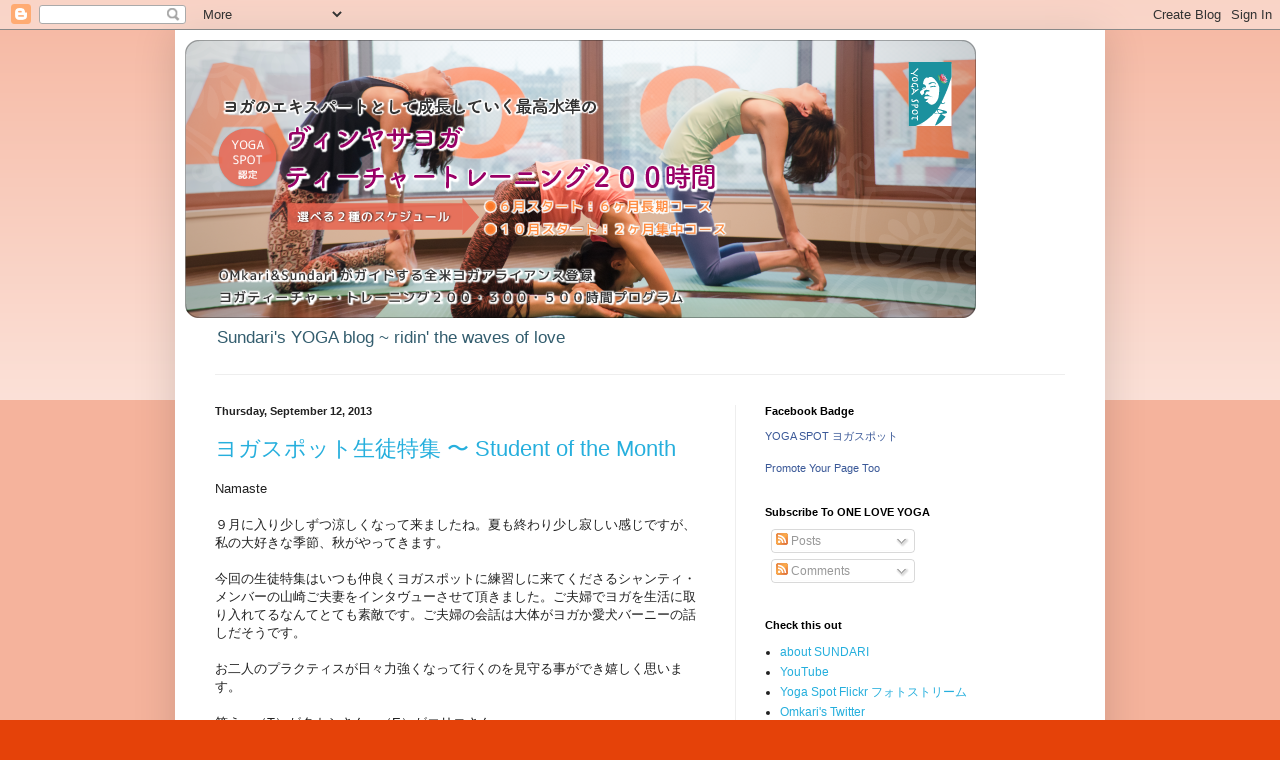

--- FILE ---
content_type: text/html; charset=UTF-8
request_url: http://oneloveyogalife.blogspot.com/2013/09/student-of-month.html
body_size: 15270
content:
<!DOCTYPE html>
<html class='v2' dir='ltr' xmlns='http://www.w3.org/1999/xhtml' xmlns:b='http://www.google.com/2005/gml/b' xmlns:data='http://www.google.com/2005/gml/data' xmlns:expr='http://www.google.com/2005/gml/expr'><script type='text/javascript'>

  var _gaq = _gaq || [];
  _gaq.push(['_setAccount', 'UA-7784147-5']);
  _gaq.push(['_trackPageview']);

  (function() {
    var ga = document.createElement('script'); ga.type = 'text/javascript'; ga.async = true;
    ga.src = ('https:' == document.location.protocol ? 'https://ssl' : 'http://www') + '.google-analytics.com/ga.js';
    var s = document.getElementsByTagName('script')[0]; s.parentNode.insertBefore(ga, s);
  })();

</script>
<head>
<link href='https://www.blogger.com/static/v1/widgets/335934321-css_bundle_v2.css' rel='stylesheet' type='text/css'/>
<meta content='IE=EmulateIE7' http-equiv='X-UA-Compatible'/>
<meta content='width=1100' name='viewport'/>
<meta content='text/html; charset=UTF-8' http-equiv='Content-Type'/>
<meta content='blogger' name='generator'/>
<link href='http://oneloveyogalife.blogspot.com/favicon.ico' rel='icon' type='image/x-icon'/>
<link href='http://oneloveyogalife.blogspot.com/2013/09/student-of-month.html' rel='canonical'/>
<link rel="alternate" type="application/atom+xml" title="One Love Yoga - Atom" href="http://oneloveyogalife.blogspot.com/feeds/posts/default" />
<link rel="alternate" type="application/rss+xml" title="One Love Yoga - RSS" href="http://oneloveyogalife.blogspot.com/feeds/posts/default?alt=rss" />
<link rel="service.post" type="application/atom+xml" title="One Love Yoga - Atom" href="https://www.blogger.com/feeds/1211955041545862907/posts/default" />

<link rel="alternate" type="application/atom+xml" title="One Love Yoga - Atom" href="http://oneloveyogalife.blogspot.com/feeds/994885444264321514/comments/default" />
<!--Can't find substitution for tag [blog.ieCssRetrofitLinks]-->
<link href='https://blogger.googleusercontent.com/img/b/R29vZ2xl/AVvXsEiTDPiNb769mU8DFe__OFnOclc2ROucBc6tMGLWxO-ElI7EcSqkBJebABdbJDqXYi9KkosKi9MhQS7loKHFamnN1GJ-mLO7lZ-UA2khWPKuXhKjmYp747J1_J7c26EYYsJu1RUj1FzcaYh7/s320/Image.jpg' rel='image_src'/>
<meta content='http://oneloveyogalife.blogspot.com/2013/09/student-of-month.html' property='og:url'/>
<meta content='ヨガスポット生徒特集 〜 Student of the Month' property='og:title'/>
<meta content='Namaste   ９月に入り少しずつ涼しくなって来ましたね。夏も終わり少し寂しい感じですが、私の大好きな季節、秋がやってきます。   今回の生徒特集はいつも仲良くヨガスポットに練習しに来てくださるシャンティ・メンバーの山崎ご夫妻をインタヴューさせて頂きました。ご夫婦でヨガを生活...' property='og:description'/>
<meta content='https://blogger.googleusercontent.com/img/b/R29vZ2xl/AVvXsEiTDPiNb769mU8DFe__OFnOclc2ROucBc6tMGLWxO-ElI7EcSqkBJebABdbJDqXYi9KkosKi9MhQS7loKHFamnN1GJ-mLO7lZ-UA2khWPKuXhKjmYp747J1_J7c26EYYsJu1RUj1FzcaYh7/w1200-h630-p-k-no-nu/Image.jpg' property='og:image'/>
<title>One Love Yoga: ヨガスポット生徒特集 &#12316; Student of the Month</title>
<style id='page-skin-1' type='text/css'><!--
/*
-----------------------------------------------
Blogger Template Style
Name:     Simple
Designer: Blogger
URL:      www.blogger.com
----------------------------------------------- */
/* Content
----------------------------------------------- */
body {
font: normal normal 12px Arial, Tahoma, Helvetica, FreeSans, sans-serif;
color: #222222;
background: #e54209 none repeat scroll top left;
padding: 0 40px 40px 40px;
}
html body .region-inner {
min-width: 0;
max-width: 100%;
width: auto;
}
h2 {
font-size: 22px;
}
a:link {
text-decoration:none;
color: #26afdd;
}
a:visited {
text-decoration:none;
color: #e54209;
}
a:hover {
text-decoration:underline;
color: #335d6e;
}
.body-fauxcolumn-outer .fauxcolumn-inner {
background: transparent url(http://www.blogblog.com/1kt/simple/body_gradient_tile_light.png) repeat scroll top left;
_background-image: none;
}
.body-fauxcolumn-outer .cap-top {
position: absolute;
z-index: 1;
height: 400px;
width: 100%;
}
.body-fauxcolumn-outer .cap-top .cap-left {
width: 100%;
background: transparent url(http://www.blogblog.com/1kt/simple/gradients_light.png) repeat-x scroll top left;
_background-image: none;
}
.content-outer {
-moz-box-shadow: 0 0 40px rgba(0, 0, 0, .15);
-webkit-box-shadow: 0 0 5px rgba(0, 0, 0, .15);
-goog-ms-box-shadow: 0 0 10px #333333;
box-shadow: 0 0 40px rgba(0, 0, 0, .15);
margin-bottom: 1px;
}
.content-inner {
padding: 10px 10px;
}
.content-inner {
background-color: #ffffff;
}
/* Header
----------------------------------------------- */
.header-outer {
background: transparent none repeat-x scroll 0 -400px;
_background-image: none;
}
.Header h1 {
font: normal normal 60px Impact, sans-serif;
color: #26afdd;
text-shadow: -1px -1px 1px rgba(0, 0, 0, .2);
}
.Header h1 a {
color: #26afdd;
}
.Header .description {
font-size: 140%;
color: #335d6e;
}
.header-inner .Header .titlewrapper {
padding: 22px 30px;
}
.header-inner .Header .descriptionwrapper {
padding: 0 30px;
}
/* Tabs
----------------------------------------------- */
.tabs-inner .section:first-child {
border-top: 1px solid #eeeeee;
}
.tabs-inner .section:first-child ul {
margin-top: -1px;
border-top: 1px solid #eeeeee;
border-left: 0 solid #eeeeee;
border-right: 0 solid #eeeeee;
}
.tabs-inner .widget ul {
background: #f5f5f5 url(http://www.blogblog.com/1kt/simple/gradients_light.png) repeat-x scroll 0 -800px;
_background-image: none;
border-bottom: 1px solid #eeeeee;
margin-top: 0;
margin-left: -30px;
margin-right: -30px;
}
.tabs-inner .widget li a {
display: inline-block;
padding: .6em 1em;
font: normal normal 14px Impact, sans-serif;;
color: #26afdd;
border-left: 1px solid #ffffff;
border-right: 1px solid #eeeeee;
}
.tabs-inner .widget li:first-child a {
border-left: none;
}
.tabs-inner .widget li.selected a, .tabs-inner .widget li a:hover {
color: #26afdd;
background-color: #eeeeee;
text-decoration: none;
}
/* Columns
----------------------------------------------- */
.main-outer {
border-top: 0 solid #eeeeee;
}
.fauxcolumn-left-outer .fauxcolumn-inner {
border-right: 1px solid #eeeeee;
}
.fauxcolumn-right-outer .fauxcolumn-inner {
border-left: 1px solid #eeeeee;
}
/* Headings
----------------------------------------------- */
div.widget > h2,
div.widget h2.title {
margin: 0 0 1em 0;
font: normal bold 11px Arial, Tahoma, Helvetica, FreeSans, sans-serif;
color: #000000;
}
/* Widgets
----------------------------------------------- */
.widget .zippy {
color: #999999;
text-shadow: 2px 2px 1px rgba(0, 0, 0, .1);
}
.widget .popular-posts ul {
list-style: none;
}
/* Posts
----------------------------------------------- */
h2.date-header {
font: normal bold 11px Arial, Tahoma, Helvetica, FreeSans, sans-serif;
}
.date-header span {
background-color: transparent;
color: #222222;
padding: inherit;
letter-spacing: inherit;
margin: inherit;
}
.main-inner {
padding-top: 30px;
padding-bottom: 30px;
}
.main-inner .column-center-inner {
padding: 0 15px;
}
.main-inner .column-center-inner .section {
margin: 0 15px;
}
.post {
margin: 0 0 25px 0;
}
h3.post-title, .comments h4 {
font: normal normal 22px Impact, sans-serif;;
margin: .75em 0 0;
}
.post-body {
font-size: 110%;
line-height: 1.4;
position: relative;
}
.post-body img, .post-body .tr-caption-container, .Profile img, .Image img,
.BlogList .item-thumbnail img {
padding: 2px;
background: #ffffff;
border: 1px solid #eeeeee;
-moz-box-shadow: 1px 1px 5px rgba(0, 0, 0, .1);
-webkit-box-shadow: 1px 1px 5px rgba(0, 0, 0, .1);
box-shadow: 1px 1px 5px rgba(0, 0, 0, .1);
}
.post-body img, .post-body .tr-caption-container {
padding: 5px;
}
.post-body .tr-caption-container {
color: #222222;
}
.post-body .tr-caption-container img {
padding: 0;
background: transparent;
border: none;
-moz-box-shadow: 0 0 0 rgba(0, 0, 0, .1);
-webkit-box-shadow: 0 0 0 rgba(0, 0, 0, .1);
box-shadow: 0 0 0 rgba(0, 0, 0, .1);
}
.post-header {
margin: 0 0 1.5em;
line-height: 1.6;
font-size: 90%;
}
.post-footer {
margin: 20px -2px 0;
padding: 5px 10px;
color: #666666;
background-color: #f9f9f9;
border-bottom: 1px solid #eeeeee;
line-height: 1.6;
font-size: 90%;
}
#comments .comment-author {
padding-top: 1.5em;
border-top: 1px solid #eeeeee;
background-position: 0 1.5em;
}
#comments .comment-author:first-child {
padding-top: 0;
border-top: none;
}
.avatar-image-container {
margin: .2em 0 0;
}
#comments .avatar-image-container img {
border: 1px solid #eeeeee;
}
/* Comments
----------------------------------------------- */
.comments .comments-content .icon.blog-author {
background-repeat: no-repeat;
background-image: url([data-uri]);
}
.comments .comments-content .loadmore a {
border-top: 1px solid #999999;
border-bottom: 1px solid #999999;
}
.comments .comment-thread.inline-thread {
background-color: #f9f9f9;
}
.comments .continue {
border-top: 2px solid #999999;
}
/* Accents
---------------------------------------------- */
.section-columns td.columns-cell {
border-left: 1px solid #eeeeee;
}
.blog-pager {
background: transparent none no-repeat scroll top center;
}
.blog-pager-older-link, .home-link,
.blog-pager-newer-link {
background-color: #ffffff;
padding: 5px;
}
.footer-outer {
border-top: 0 dashed #bbbbbb;
}
/* Mobile
----------------------------------------------- */
body.mobile  {
background-size: auto;
}
.mobile .body-fauxcolumn-outer {
background: transparent none repeat scroll top left;
}
.mobile .body-fauxcolumn-outer .cap-top {
background-size: 100% auto;
}
.mobile .content-outer {
-webkit-box-shadow: 0 0 3px rgba(0, 0, 0, .15);
box-shadow: 0 0 3px rgba(0, 0, 0, .15);
}
.mobile .tabs-inner .widget ul {
margin-left: 0;
margin-right: 0;
}
.mobile .post {
margin: 0;
}
.mobile .main-inner .column-center-inner .section {
margin: 0;
}
.mobile .date-header span {
padding: 0.1em 10px;
margin: 0 -10px;
}
.mobile h3.post-title {
margin: 0;
}
.mobile .blog-pager {
background: transparent none no-repeat scroll top center;
}
.mobile .footer-outer {
border-top: none;
}
.mobile .main-inner, .mobile .footer-inner {
background-color: #ffffff;
}
.mobile-index-contents {
color: #222222;
}
.mobile-link-button {
background-color: #26afdd;
}
.mobile-link-button a:link, .mobile-link-button a:visited {
color: #ffffff;
}
.mobile .tabs-inner .section:first-child {
border-top: none;
}
.mobile .tabs-inner .PageList .widget-content {
background-color: #eeeeee;
color: #26afdd;
border-top: 1px solid #eeeeee;
border-bottom: 1px solid #eeeeee;
}
.mobile .tabs-inner .PageList .widget-content .pagelist-arrow {
border-left: 1px solid #eeeeee;
}

--></style>
<style id='template-skin-1' type='text/css'><!--
body {
min-width: 930px;
}
.content-outer, .content-fauxcolumn-outer, .region-inner {
min-width: 930px;
max-width: 930px;
_width: 930px;
}
.main-inner .columns {
padding-left: 0px;
padding-right: 360px;
}
.main-inner .fauxcolumn-center-outer {
left: 0px;
right: 360px;
/* IE6 does not respect left and right together */
_width: expression(this.parentNode.offsetWidth -
parseInt("0px") -
parseInt("360px") + 'px');
}
.main-inner .fauxcolumn-left-outer {
width: 0px;
}
.main-inner .fauxcolumn-right-outer {
width: 360px;
}
.main-inner .column-left-outer {
width: 0px;
right: 100%;
margin-left: -0px;
}
.main-inner .column-right-outer {
width: 360px;
margin-right: -360px;
}
#layout {
min-width: 0;
}
#layout .content-outer {
min-width: 0;
width: 800px;
}
#layout .region-inner {
min-width: 0;
width: auto;
}
--></style>
<link href='https://www.blogger.com/dyn-css/authorization.css?targetBlogID=1211955041545862907&amp;zx=d5c7a947-97e7-4adf-ae10-fe92b8fd1b41' media='none' onload='if(media!=&#39;all&#39;)media=&#39;all&#39;' rel='stylesheet'/><noscript><link href='https://www.blogger.com/dyn-css/authorization.css?targetBlogID=1211955041545862907&amp;zx=d5c7a947-97e7-4adf-ae10-fe92b8fd1b41' rel='stylesheet'/></noscript>
<meta name='google-adsense-platform-account' content='ca-host-pub-1556223355139109'/>
<meta name='google-adsense-platform-domain' content='blogspot.com'/>

</head>
<body class='loading variant-pale'>
<div class='navbar section' id='navbar'><div class='widget Navbar' data-version='1' id='Navbar1'><script type="text/javascript">
    function setAttributeOnload(object, attribute, val) {
      if(window.addEventListener) {
        window.addEventListener('load',
          function(){ object[attribute] = val; }, false);
      } else {
        window.attachEvent('onload', function(){ object[attribute] = val; });
      }
    }
  </script>
<div id="navbar-iframe-container"></div>
<script type="text/javascript" src="https://apis.google.com/js/platform.js"></script>
<script type="text/javascript">
      gapi.load("gapi.iframes:gapi.iframes.style.bubble", function() {
        if (gapi.iframes && gapi.iframes.getContext) {
          gapi.iframes.getContext().openChild({
              url: 'https://www.blogger.com/navbar/1211955041545862907?po\x3d994885444264321514\x26origin\x3dhttp://oneloveyogalife.blogspot.com',
              where: document.getElementById("navbar-iframe-container"),
              id: "navbar-iframe"
          });
        }
      });
    </script><script type="text/javascript">
(function() {
var script = document.createElement('script');
script.type = 'text/javascript';
script.src = '//pagead2.googlesyndication.com/pagead/js/google_top_exp.js';
var head = document.getElementsByTagName('head')[0];
if (head) {
head.appendChild(script);
}})();
</script>
</div></div>
<div class='body-fauxcolumns'>
<div class='fauxcolumn-outer body-fauxcolumn-outer'>
<div class='cap-top'>
<div class='cap-left'></div>
<div class='cap-right'></div>
</div>
<div class='fauxborder-left'>
<div class='fauxborder-right'></div>
<div class='fauxcolumn-inner'>
</div>
</div>
<div class='cap-bottom'>
<div class='cap-left'></div>
<div class='cap-right'></div>
</div>
</div>
</div>
<div class='content'>
<div class='content-fauxcolumns'>
<div class='fauxcolumn-outer content-fauxcolumn-outer'>
<div class='cap-top'>
<div class='cap-left'></div>
<div class='cap-right'></div>
</div>
<div class='fauxborder-left'>
<div class='fauxborder-right'></div>
<div class='fauxcolumn-inner'>
</div>
</div>
<div class='cap-bottom'>
<div class='cap-left'></div>
<div class='cap-right'></div>
</div>
</div>
</div>
<div class='content-outer'>
<div class='content-cap-top cap-top'>
<div class='cap-left'></div>
<div class='cap-right'></div>
</div>
<div class='fauxborder-left content-fauxborder-left'>
<div class='fauxborder-right content-fauxborder-right'></div>
<div class='content-inner'>
<header>
<div class='header-outer'>
<div class='header-cap-top cap-top'>
<div class='cap-left'></div>
<div class='cap-right'></div>
</div>
<div class='fauxborder-left header-fauxborder-left'>
<div class='fauxborder-right header-fauxborder-right'></div>
<div class='region-inner header-inner'>
<div class='header section' id='header'><div class='widget Header' data-version='1' id='Header1'>
<div id='header-inner'>
<a href='http://oneloveyogalife.blogspot.com/' style='display: block'>
<img alt='One Love Yoga' height='278px; ' id='Header1_headerimg' src='https://blogger.googleusercontent.com/img/b/R29vZ2xl/AVvXsEgUPAtm1Z8mEPlcRda-EPVZxSFAqVvP25GM0gq4UxRc72-DcfL1ov-cQOHuvsMeyqFoIdYK5juUAxtHI9zeJMVJX2tc2ca0VZPkgXa-p0s6pIkc0d_g0EyEK9QneA7PFRE2ru9KMqsuEbLr/s1600/YOGA+SPOT+Vinyasa++TT+2017.png' style='display: block' width='791px; '/>
</a>
<div class='descriptionwrapper'>
<p class='description'><span>Sundari's YOGA blog ~ ridin' the waves of love</span></p>
</div>
</div>
</div></div>
</div>
</div>
<div class='header-cap-bottom cap-bottom'>
<div class='cap-left'></div>
<div class='cap-right'></div>
</div>
</div>
</header>
<div class='tabs-outer'>
<div class='tabs-cap-top cap-top'>
<div class='cap-left'></div>
<div class='cap-right'></div>
</div>
<div class='fauxborder-left tabs-fauxborder-left'>
<div class='fauxborder-right tabs-fauxborder-right'></div>
<div class='region-inner tabs-inner'>
<div class='tabs no-items section' id='crosscol'></div>
<div class='tabs no-items section' id='crosscol-overflow'></div>
</div>
</div>
<div class='tabs-cap-bottom cap-bottom'>
<div class='cap-left'></div>
<div class='cap-right'></div>
</div>
</div>
<div class='main-outer'>
<div class='main-cap-top cap-top'>
<div class='cap-left'></div>
<div class='cap-right'></div>
</div>
<div class='fauxborder-left main-fauxborder-left'>
<div class='fauxborder-right main-fauxborder-right'></div>
<div class='region-inner main-inner'>
<div class='columns fauxcolumns'>
<div class='fauxcolumn-outer fauxcolumn-center-outer'>
<div class='cap-top'>
<div class='cap-left'></div>
<div class='cap-right'></div>
</div>
<div class='fauxborder-left'>
<div class='fauxborder-right'></div>
<div class='fauxcolumn-inner'>
</div>
</div>
<div class='cap-bottom'>
<div class='cap-left'></div>
<div class='cap-right'></div>
</div>
</div>
<div class='fauxcolumn-outer fauxcolumn-left-outer'>
<div class='cap-top'>
<div class='cap-left'></div>
<div class='cap-right'></div>
</div>
<div class='fauxborder-left'>
<div class='fauxborder-right'></div>
<div class='fauxcolumn-inner'>
</div>
</div>
<div class='cap-bottom'>
<div class='cap-left'></div>
<div class='cap-right'></div>
</div>
</div>
<div class='fauxcolumn-outer fauxcolumn-right-outer'>
<div class='cap-top'>
<div class='cap-left'></div>
<div class='cap-right'></div>
</div>
<div class='fauxborder-left'>
<div class='fauxborder-right'></div>
<div class='fauxcolumn-inner'>
</div>
</div>
<div class='cap-bottom'>
<div class='cap-left'></div>
<div class='cap-right'></div>
</div>
</div>
<!-- corrects IE6 width calculation -->
<div class='columns-inner'>
<div class='column-center-outer'>
<div class='column-center-inner'>
<div class='main section' id='main'><div class='widget Blog' data-version='1' id='Blog1'>
<div class='blog-posts hfeed'>

          <div class="date-outer">
        
<h2 class='date-header'><span>Thursday, September 12, 2013</span></h2>

          <div class="date-posts">
        
<div class='post-outer'>
<div class='post hentry'>
<a name='994885444264321514'></a>
<h3 class='post-title entry-title'>
<a href='http://oneloveyogalife.blogspot.com/2013/09/student-of-month.html'>ヨガスポット生徒特集 &#12316; Student of the Month</a>
</h3>
<div class='post-header'>
<div class='post-header-line-1'></div>
</div>
<div class='post-body entry-content'>
<span style="font-family: Arial, Helvetica, sans-serif;">Namaste</span><br />
<span style="font-family: Arial, Helvetica, sans-serif;"><br /></span>
<span style="font-family: Arial, Helvetica, sans-serif;">９月に入り少しずつ涼しくなって来ましたね&#12290;夏も終わり少し寂しい感じですが&#12289;私の大好きな季節&#12289;秋がやってきます&#12290;</span><br />
<span style="font-family: Arial, Helvetica, sans-serif;"><br /></span>
<span style="font-family: Arial, Helvetica, sans-serif;">今回の生徒特集はいつも仲良くヨガスポットに練習しに来てくださるシャンティ&#12539;メンバーの山崎ご夫妻をインタヴューさせて頂きました&#12290;ご夫婦でヨガを生活に取り入れてるなんてとても素敵です&#12290;ご夫婦の会話は大体がヨガか愛犬バーニーの話しだそうです&#12290;</span><br />
<span style="font-family: Arial, Helvetica, sans-serif;"><br /></span>
<span style="font-family: Arial, Helvetica, sans-serif;">お二人のプラクティスが日々力強くなって行くのを見守る事ができ嬉しく思います&#12290;</span><br />
<span style="font-family: Arial, Helvetica, sans-serif;"><br /></span>
<span style="font-family: Arial, Helvetica, sans-serif;">答え&#65306;&#65288;T&#65289;がタカシさん&#12289;&#65288;E&#65289;がエリコさん</span><br />
<div class="separator" style="clear: both; text-align: center;">
</div>
<span style="font-family: Arial, Helvetica, sans-serif;"><br /></span>
<br />
<div class="separator" style="clear: both; text-align: center;">
<a href="https://blogger.googleusercontent.com/img/b/R29vZ2xl/AVvXsEiTDPiNb769mU8DFe__OFnOclc2ROucBc6tMGLWxO-ElI7EcSqkBJebABdbJDqXYi9KkosKi9MhQS7loKHFamnN1GJ-mLO7lZ-UA2khWPKuXhKjmYp747J1_J7c26EYYsJu1RUj1FzcaYh7/s1600/Image.jpg" imageanchor="1" style="clear: left; float: left; margin-bottom: 1em; margin-right: 1em;"><span style="font-family: Arial, Helvetica, sans-serif;"><img border="0" height="320" src="https://blogger.googleusercontent.com/img/b/R29vZ2xl/AVvXsEiTDPiNb769mU8DFe__OFnOclc2ROucBc6tMGLWxO-ElI7EcSqkBJebABdbJDqXYi9KkosKi9MhQS7loKHFamnN1GJ-mLO7lZ-UA2khWPKuXhKjmYp747J1_J7c26EYYsJu1RUj1FzcaYh7/s320/Image.jpg" width="320" /></span></a></div>
<span style="font-family: Arial, Helvetica, sans-serif;"><br /></span>
<span style="font-family: Arial, Helvetica, sans-serif;"><br /></span>
<span style="font-family: Arial, Helvetica, sans-serif;">Q. ヨガ歴</span><br />
<div>
<span style="font-family: Arial, Helvetica, sans-serif;"><br /></span></div>
<div>
<span style="font-family: Arial, Helvetica, sans-serif;">A. 1年&#65288;お二人&#65289;</span></div>
<div>
<span style="font-family: Arial, Helvetica, sans-serif;"><br /></span></div>
<div>
<span style="font-family: Arial, Helvetica, sans-serif;"><br /></span>
<span style="font-family: Arial, Helvetica, sans-serif;">Q. 今日ののクラスは&#12289;どうでしたか</span></div>
<div>
<span style="font-family: Arial, Helvetica, sans-serif;"><br /></span></div>
<div>
<span style="font-family: Arial, Helvetica, sans-serif;">A. 楽しかった&#12289;リラックスできた&#12288;&#65288;お二人&#65289;</span></div>
<div>
<span style="font-family: Arial, Helvetica, sans-serif;"><br /></span></div>
<div>
<span style="font-family: Arial, Helvetica, sans-serif;"><br /></span>
<span style="font-family: Arial, Helvetica, sans-serif;"><br /></span>
<span style="font-family: Arial, Helvetica, sans-serif;"><br /></span>
<span style="font-family: Arial, Helvetica, sans-serif;"><br /></span>
<span style="font-family: Arial, Helvetica, sans-serif;"><br /></span>
<span style="font-family: Arial, Helvetica, sans-serif;"><br /><br /></span>
<span style="font-family: Arial, Helvetica, sans-serif;">Q: 好きなポーズは&#65311;</span></div>
<div>
<span style="font-family: Arial, Helvetica, sans-serif;"><br /></span></div>
<div>
<span style="font-family: Arial, Helvetica, sans-serif;">A. &#65288;T&#65289; 肩立ち脚の血が回る&#12289;内臓が上がる&#12290;</span></div>
<div>
<span style="font-family: Arial, Helvetica, sans-serif;"><br /></span></div>
<div>
<span style="font-family: Arial, Helvetica, sans-serif;">A.&#65288; E&#65289;立位の前屈&#12289;頭の中から全てが消える&#12290;</span></div>
<div>
<span style="font-family: Arial, Helvetica, sans-serif;"><br /></span></div>
<div>
<span style="font-family: Arial, Helvetica, sans-serif;"><br /></span>
<span style="font-family: Arial, Helvetica, sans-serif;">Q: 好きなクラスは&#65311;</span></div>
<div>
<span style="font-family: Arial, Helvetica, sans-serif;"><br /></span></div>
<div>
<span style="font-family: Arial, Helvetica, sans-serif;">A. &#65288;T &#65289;ヴィンヤサヨガ&#12288;自分の無力さを思い知らされる&#12290;</span></div>
<div>
<span style="font-family: Arial, Helvetica, sans-serif;"><br /></span></div>
<div>
<span style="font-family: Arial, Helvetica, sans-serif;">&#12288;&#12288;(E)ハタフロー&#12288;流れに乗るのが好き風に身を任せられる&#12290;</span></div>
<div>
<span style="font-family: Arial, Helvetica, sans-serif;"><br /></span></div>
<div>
<span style="font-family: Arial, Helvetica, sans-serif;"><br /></span>
<span style="font-family: Arial, Helvetica, sans-serif;">Q: ヨガをしていて良かったと思う事は&#65311;</span></div>
<div>
<span style="font-family: Arial, Helvetica, sans-serif;"><br /></span></div>
<div>
<span style="font-family: Arial, Helvetica, sans-serif;">A. (E) 自分の身体の隅々まで見てあげれる事&#12290;今まで意識していない所が沢山あった&#12290;初の体験クラスの時に初めてどれだけ身体を動かしていないかと言う事に気づいた&#12290;ジェントルヨガで筋肉痛&#65288;笑&#65289;</span></div>
<div>
<span style="font-family: Arial, Helvetica, sans-serif;"><br /></span>
<span style="font-family: Arial, Helvetica, sans-serif;">&#65288;T &#65289;生活に軸ができた&#12290;仕事にしても&#12289;生活にしても全てに&#12290;</span></div>
<div>
<span style="font-family: Arial, Helvetica, sans-serif;"><br /></span>
<span style="font-family: Arial, Helvetica, sans-serif;"><br /></span></div>
<div>
<span style="font-family: Arial, Helvetica, sans-serif;">Q. ヨガのプラクティスで一番チャレンジングだと思う事は&#65311;</span></div>
<div>
<span style="font-family: Arial, Helvetica, sans-serif;"><br /></span></div>
<div>
<span style="font-family: Arial, Helvetica, sans-serif;">A. (E&#65289; 限界を自分で決めてる所がある&#12289;自分で決めている限界に捕われず一秒でも頑張る気持ちを保つ事&#12290;</span></div>
<div>
<span style="font-family: Arial, Helvetica, sans-serif;"><br /></span></div>
<div>
<span style="font-family: Arial, Helvetica, sans-serif;">&#65288;T&#65289;&#12288;力を抜く事&#12289;スマイルする事&#12290;</span></div>
<div>
<span style="font-family: Arial, Helvetica, sans-serif;"><br /></span>
<span style="font-family: Arial, Helvetica, sans-serif;"><br /></span></div>
<div>
<span style="font-family: Arial, Helvetica, sans-serif;">Q&#65306;ヨガクラスで印象に残っている体験は&#65311;</span></div>
<div>
<span style="font-family: Arial, Helvetica, sans-serif;"><br /></span></div>
<div>
<span style="font-family: Arial, Helvetica, sans-serif;">A.&nbsp;(E)&nbsp;OMakri先生のクラスに初めて出た時に先生が身体の形を修正するインストラクションよりスマイルしてとアドバイスをしてくれた時&#12290;</span></div>
<div>
<span style="font-family: Arial, Helvetica, sans-serif;"><br /></span></div>
<div>
<span style="font-family: Arial, Helvetica, sans-serif;">&#65288;T. &#65289;ポーズに入ってる時&#12289;力を抜いたら楽になった&#12290;</span></div>
<div>
<span style="font-family: Arial, Helvetica, sans-serif;"><br /></span></div>
<div>
<span style="font-family: Arial, Helvetica, sans-serif;"><br /></span>
<span style="font-family: Arial, Helvetica, sans-serif;">Q. クラスで聞いた印象に残っている先生の言葉&#65311;</span></div>
<div>
<span style="font-family: Arial, Helvetica, sans-serif;"><br /></span></div>
<div>
<span style="font-family: Arial, Helvetica, sans-serif;">A.&nbsp;(E) "スマイルして"</span></div>
<div>
<span style="font-family: Arial, Helvetica, sans-serif;"><br /></span></div>
<div>
<span style="font-family: Arial, Helvetica, sans-serif;">&#65288;T &#65289;"頭の中のうるさい会話から離れてください"</span></div>
<div>
<span style="font-family: Arial, Helvetica, sans-serif;"><br /></span></div>
<div>
<span style="font-family: Arial, Helvetica, sans-serif;"><br /></span>
<span style="font-family: Arial, Helvetica, sans-serif;">Q.これからチャレンジしたい事</span></div>
<div>
<span style="font-family: Arial, Helvetica, sans-serif;"><br /></span></div>
<div>
<span style="font-family: Arial, Helvetica, sans-serif;">A. &#65288;T &#65289;ハンドスタンド</span></div>
<div>
<span style="font-family: Arial, Helvetica, sans-serif;">&#12288;&#65288;E&#65289;ヘッドスタンド</span></div>
<div>
<span style="font-family: Arial, Helvetica, sans-serif;"><br /></span>
<span style="font-family: Arial, Helvetica, sans-serif;"><br /></span>
<span style="font-family: Arial, Helvetica, sans-serif;">Q&#12290;ヨガのクラスで一番大切だと思う事は&#65311;</span></div>
<div>
<span style="font-family: Arial, Helvetica, sans-serif;"><br /></span></div>
<div>
<span style="font-family: Arial, Helvetica, sans-serif;">A.&nbsp;(E)リラックスする事</span></div>
<div>
<span style="font-family: Arial, Helvetica, sans-serif;"><br /></span>
<span style="font-family: Arial, Helvetica, sans-serif;">&#65288;T) 頭の中もリラックスする事</span></div>
<div>
<span style="font-family: Arial, Helvetica, sans-serif;"><br /></span>
<span style="font-family: Arial, Helvetica, sans-serif;"><br /></span></div>
<div>
<span style="font-family: Arial, Helvetica, sans-serif;">Q. ヨガスタジオ選びのポイントは&#65311;</span></div>
<div>
<span style="font-family: Arial, Helvetica, sans-serif;"><br /></span></div>
<div>
<span style="font-family: Arial, Helvetica, sans-serif;">A. 基本を大切にしてる所</span></div>
<div>
<span style="font-family: Arial, Helvetica, sans-serif;"><br /></span></div>
<div>
<div>
<span style="font-family: Arial, Helvetica, sans-serif;"><br /></span>
<span style="font-family: Arial, Helvetica, sans-serif;">Q. これからヨがを始めたい人へのメッセージ</span></div>
</div>
<div>
<span class="Apple-style-span" style="color: #222222; font-family: Arial, Helvetica, sans-serif; line-height: 18px;"><br /></span></div>
<div>
<span class="Apple-style-span" style="color: #222222; font-family: Arial, Helvetica, sans-serif; line-height: 18px;">A. (T) 全ての人がやるべきだと思う&#12290;</span></div>
<div>
<span class="Apple-style-span" style="color: #222222; font-family: Arial, Helvetica, sans-serif; line-height: 18px;"><br /></span></div>
<div>
<span style="font-family: Arial, Helvetica, sans-serif;">(E)<span class="Apple-style-span" style="color: #222222; line-height: 18px;">&nbsp;私でも出来たので勇気を持ってやってみて下さい&#12290;</span></span></div>
<div>
<span class="Apple-style-span" style="color: #222222; font-family: Arial, Helvetica, sans-serif; line-height: 18px;"><br /></span></div>
<div>
<span class="Apple-style-span" style="color: #222222;"><span class="Apple-style-span" style="font-family: Arial, Helvetica, sans-serif; line-height: 18px;"><br /></span></span>
<span class="Apple-style-span" style="color: #222222;"><span class="Apple-style-span" style="font-family: Arial, Helvetica, sans-serif; line-height: 18px;"><br /></span></span>
<span class="Apple-style-span" style="color: #222222;"><span class="Apple-style-span" style="font-family: Arial, Helvetica, sans-serif; line-height: 18px;">Q. なぜ今まで続けられていると思いますか&#65311;</span></span></div>
<div>
<span class="Apple-style-span" style="color: #222222;"><span class="Apple-style-span" style="font-family: Arial, Helvetica, sans-serif; line-height: 18px;"><br /></span></span></div>
<div>
<span style="font-family: Arial, Helvetica, sans-serif;"><span class="Apple-style-span" style="color: #222222;"><span class="Apple-style-span" style="line-height: 18px;">A.&nbsp;</span></span>(E) ヨガを<span class="Apple-style-span" style="color: #222222; line-height: 18px;">続けている自分が好き</span></span></div>
<div>
<span class="Apple-style-span" style="color: #222222;"><span class="Apple-style-span" style="font-family: Arial, Helvetica, sans-serif; line-height: 18px;"><br /></span></span></div>
<div>
<span class="Apple-style-span" style="color: #222222;"><span class="Apple-style-span" style="font-family: Arial, Helvetica, sans-serif; line-height: 18px;">(T) 楽しい&#12289;精神的&#12289;肉体的に健康になれる&#12290;</span></span></div>
<div>
<span class="Apple-style-span" style="color: #222222;"><span class="Apple-style-span" style="font-family: Arial, Helvetica, sans-serif; line-height: 18px;"><br /></span></span></div>
<div>
<div>
<span style="font-family: Arial, Helvetica, sans-serif;"><span class="Apple-style-span" style="color: #222222;"><span class="Apple-style-span" style="line-height: 18px;"><br /></span></span></span>
<span style="font-family: Arial, Helvetica, sans-serif;"><span class="Apple-style-span" style="color: #222222;"><span class="Apple-style-span" style="line-height: 18px;"><br /></span></span>
<span class="Apple-style-span" style="color: #222222;"><span class="Apple-style-span" style="line-height: 18px;">私は&#12289;( &nbsp; &nbsp; &nbsp; &nbsp; &nbsp; &nbsp; &nbsp;)のヨギーニです ( &nbsp; &nbsp;) を埋めて下さい&#12290;</span></span></span></div>
<div>
<span class="Apple-style-span" style="color: #222222;"><span class="Apple-style-span" style="font-family: Arial, Helvetica, sans-serif; line-height: 18px;"><br /></span></span></div>
</div>
<div>
<span class="Apple-style-span" style="color: #222222;"><span class="Apple-style-span" style="font-family: Arial, Helvetica, sans-serif; line-height: 18px;"><br /></span></span></div>
<div>
<span style="font-family: Arial, Helvetica, sans-serif;">(E)&#12288;私は&#12289;<span class="Apple-style-span" style="color: #222222;"><span class="Apple-style-span" style="line-height: 18px;">内側を見つめ&#12289;内側の正解を見つけるヨギーニです&#12290;</span></span></span></div>
<div>
<span style="font-family: Arial, Helvetica, sans-serif;"><span class="Apple-style-span" style="color: #222222; line-height: 18px;"><br /></span>
<span class="Apple-style-span" style="color: #222222; line-height: 18px;">&#65288;T&#65289;私は&#12289;生涯ヨギです&#12290;</span></span><br />
<span style="font-family: Arial, Helvetica, sans-serif;"><span class="Apple-style-span" style="color: #222222; line-height: 18px;"><br /></span></span>
<span style="font-family: Arial, Helvetica, sans-serif;"><span class="Apple-style-span" style="color: #222222; line-height: 18px;"><br /></span></span></div>
<div>
<span style="font-family: Arial, Helvetica, sans-serif;"><span class="Apple-style-span" style="color: #222222;"><span class="Apple-style-span" style="line-height: 18px;"><br /></span></span>
<span class="Apple-style-span" style="color: #222222;"><span class="Apple-style-span" style="line-height: 18px;">タカシさん&#65286;エリコさんありがとうございます&#65281;</span></span></span></div>
<div>
<span class="Apple-style-span" style="color: #222222;"><span class="Apple-style-span" style="font-family: Arial, Helvetica, sans-serif; line-height: 18px;"><br /></span></span></div>
<div>
<span class="Apple-style-span" style="color: #222222;"><span class="Apple-style-span" style="font-family: Arial, Helvetica, sans-serif; line-height: 18px;"><br /></span></span></div>
<div>
<span class="Apple-style-span" style="color: #222222;"><span class="Apple-style-span" style="font-family: Arial, Helvetica, sans-serif; line-height: 18px;"><br /></span></span></div>
<div>
<span class="Apple-style-span" style="color: #222222; font-family: Arial, Tahoma, Helvetica, FreeSans, sans-serif;"><span class="Apple-style-span" style="font-size: 13px; line-height: 18px;"><br /></span></span></div>
<div style='clear: both;'></div>
</div>
<div class='post-footer'>
<div class='post-footer-line post-footer-line-1'><span class='post-author vcard'>
Posted by
<span class='fn'>Sundari</span>
</span>
<span class='post-timestamp'>
at
<a class='timestamp-link' href='http://oneloveyogalife.blogspot.com/2013/09/student-of-month.html' rel='bookmark' title='permanent link'><abbr class='published' title='2013-09-12T04:11:00-07:00'>4:11&#8239;AM</abbr></a>
</span>
<span class='post-comment-link'>
</span>
<span class='post-icons'>
<span class='item-action'>
<a href='https://www.blogger.com/email-post/1211955041545862907/994885444264321514' title='Email Post'>
<img alt='' class='icon-action' height='13' src='http://img1.blogblog.com/img/icon18_email.gif' width='18'/>
</a>
</span>
<span class='item-control blog-admin pid-1654299628'>
<a href='https://www.blogger.com/post-edit.g?blogID=1211955041545862907&postID=994885444264321514&from=pencil' title='Edit Post'>
<img alt='' class='icon-action' height='18' src='https://resources.blogblog.com/img/icon18_edit_allbkg.gif' width='18'/>
</a>
</span>
</span>
<div class='post-share-buttons'>
<a class='goog-inline-block share-button sb-email' href='https://www.blogger.com/share-post.g?blogID=1211955041545862907&postID=994885444264321514&target=email' target='_blank' title='Email This'><span class='share-button-link-text'>Email This</span></a><a class='goog-inline-block share-button sb-blog' href='https://www.blogger.com/share-post.g?blogID=1211955041545862907&postID=994885444264321514&target=blog' onclick='window.open(this.href, "_blank", "height=270,width=475"); return false;' target='_blank' title='BlogThis!'><span class='share-button-link-text'>BlogThis!</span></a><a class='goog-inline-block share-button sb-twitter' href='https://www.blogger.com/share-post.g?blogID=1211955041545862907&postID=994885444264321514&target=twitter' target='_blank' title='Share to X'><span class='share-button-link-text'>Share to X</span></a><a class='goog-inline-block share-button sb-facebook' href='https://www.blogger.com/share-post.g?blogID=1211955041545862907&postID=994885444264321514&target=facebook' onclick='window.open(this.href, "_blank", "height=430,width=640"); return false;' target='_blank' title='Share to Facebook'><span class='share-button-link-text'>Share to Facebook</span></a><a class='goog-inline-block share-button sb-pinterest' href='https://www.blogger.com/share-post.g?blogID=1211955041545862907&postID=994885444264321514&target=pinterest' target='_blank' title='Share to Pinterest'><span class='share-button-link-text'>Share to Pinterest</span></a>
</div>
<span class='post-backlinks post-comment-link'>
</span>
</div>
<div class='post-footer-line post-footer-line-2'><span class='post-labels'>
</span>
</div>
<div class='post-footer-line post-footer-line-3'></div>
</div>
</div>
<div class='comments' id='comments'>
<a name='comments'></a>
</div>
</div>

        </div></div>
      
</div>
<div class='blog-pager' id='blog-pager'>
<span id='blog-pager-newer-link'>
<a class='blog-pager-newer-link' href='http://oneloveyogalife.blogspot.com/2014/03/student-of-month.html' id='Blog1_blog-pager-newer-link' title='Newer Post'>Newer Post</a>
</span>
<span id='blog-pager-older-link'>
<a class='blog-pager-older-link' href='http://oneloveyogalife.blogspot.com/2013/06/student-of-month.html' id='Blog1_blog-pager-older-link' title='Older Post'>Older Post</a>
</span>
<a class='home-link' href='http://oneloveyogalife.blogspot.com/'>Home</a>
</div>
<div class='clear'></div>
<div class='post-feeds'>
</div>
</div></div>
</div>
</div>
<div class='column-left-outer'>
<div class='column-left-inner'>
<aside>
</aside>
</div>
</div>
<div class='column-right-outer'>
<div class='column-right-inner'>
<aside>
<div class='sidebar section' id='sidebar-right-1'><div class='widget HTML' data-version='1' id='HTML2'>
<h2 class='title'>Facebook Badge</h2>
<div class='widget-content'>
<!-- Facebook Badge START --><a href="https://www.facebook.com/yogaspotjp" title="YOGA SPOT &#x30e8;&#x30ac;&#x30b9;&#x30dd;&#x30c3;&#x30c8;" style="font-family: &quot;lucida grande&quot;,tahoma,verdana,arial,sans-serif; font-size: 11px; font-variant: normal; font-style: normal; font-weight: normal; color: #3B5998; text-decoration: none;" target="_TOP">YOGA SPOT ヨガスポット</a><br /><a href="https://www.facebook.com/yogaspotjp" title="YOGA SPOT &#x30e8;&#x30ac;&#x30b9;&#x30dd;&#x30c3;&#x30c8;" target="_TOP"><img class="img" src="https://badge.facebook.com/badge/210134669083764.1548.353497912.png" style="border: 0px;" alt="" /></a><br /><a href="https://www.facebook.com/advertising" title="Make your own badge!" style="font-family: &quot;lucida grande&quot;,tahoma,verdana,arial,sans-serif; font-size: 11px; font-variant: normal; font-style: normal; font-weight: normal; color: #3B5998; text-decoration: none;" target="_TOP">Promote Your Page Too</a><!-- Facebook Badge END -->
</div>
<div class='clear'></div>
</div><div class='widget Subscribe' data-version='1' id='Subscribe1'>
<div style='white-space:nowrap'>
<h2 class='title'>Subscribe To ONE LOVE YOGA</h2>
<div class='widget-content'>
<div class='subscribe-wrapper subscribe-type-POST'>
<div class='subscribe expanded subscribe-type-POST' id='SW_READER_LIST_Subscribe1POST' style='display:none;'>
<div class='top'>
<span class='inner' onclick='return(_SW_toggleReaderList(event, "Subscribe1POST"));'>
<img class='subscribe-dropdown-arrow' src='https://resources.blogblog.com/img/widgets/arrow_dropdown.gif'/>
<img align='absmiddle' alt='' border='0' class='feed-icon' src='https://resources.blogblog.com/img/icon_feed12.png'/>
Posts
</span>
<div class='feed-reader-links'>
<a class='feed-reader-link' href='https://www.netvibes.com/subscribe.php?url=http%3A%2F%2Foneloveyogalife.blogspot.com%2Ffeeds%2Fposts%2Fdefault' target='_blank'>
<img src='https://resources.blogblog.com/img/widgets/subscribe-netvibes.png'/>
</a>
<a class='feed-reader-link' href='https://add.my.yahoo.com/content?url=http%3A%2F%2Foneloveyogalife.blogspot.com%2Ffeeds%2Fposts%2Fdefault' target='_blank'>
<img src='https://resources.blogblog.com/img/widgets/subscribe-yahoo.png'/>
</a>
<a class='feed-reader-link' href='http://oneloveyogalife.blogspot.com/feeds/posts/default' target='_blank'>
<img align='absmiddle' class='feed-icon' src='https://resources.blogblog.com/img/icon_feed12.png'/>
                  Atom
                </a>
</div>
</div>
<div class='bottom'></div>
</div>
<div class='subscribe' id='SW_READER_LIST_CLOSED_Subscribe1POST' onclick='return(_SW_toggleReaderList(event, "Subscribe1POST"));'>
<div class='top'>
<span class='inner'>
<img class='subscribe-dropdown-arrow' src='https://resources.blogblog.com/img/widgets/arrow_dropdown.gif'/>
<span onclick='return(_SW_toggleReaderList(event, "Subscribe1POST"));'>
<img align='absmiddle' alt='' border='0' class='feed-icon' src='https://resources.blogblog.com/img/icon_feed12.png'/>
Posts
</span>
</span>
</div>
<div class='bottom'></div>
</div>
</div>
<div class='subscribe-wrapper subscribe-type-PER_POST'>
<div class='subscribe expanded subscribe-type-PER_POST' id='SW_READER_LIST_Subscribe1PER_POST' style='display:none;'>
<div class='top'>
<span class='inner' onclick='return(_SW_toggleReaderList(event, "Subscribe1PER_POST"));'>
<img class='subscribe-dropdown-arrow' src='https://resources.blogblog.com/img/widgets/arrow_dropdown.gif'/>
<img align='absmiddle' alt='' border='0' class='feed-icon' src='https://resources.blogblog.com/img/icon_feed12.png'/>
Comments
</span>
<div class='feed-reader-links'>
<a class='feed-reader-link' href='https://www.netvibes.com/subscribe.php?url=http%3A%2F%2Foneloveyogalife.blogspot.com%2Ffeeds%2F994885444264321514%2Fcomments%2Fdefault' target='_blank'>
<img src='https://resources.blogblog.com/img/widgets/subscribe-netvibes.png'/>
</a>
<a class='feed-reader-link' href='https://add.my.yahoo.com/content?url=http%3A%2F%2Foneloveyogalife.blogspot.com%2Ffeeds%2F994885444264321514%2Fcomments%2Fdefault' target='_blank'>
<img src='https://resources.blogblog.com/img/widgets/subscribe-yahoo.png'/>
</a>
<a class='feed-reader-link' href='http://oneloveyogalife.blogspot.com/feeds/994885444264321514/comments/default' target='_blank'>
<img align='absmiddle' class='feed-icon' src='https://resources.blogblog.com/img/icon_feed12.png'/>
                  Atom
                </a>
</div>
</div>
<div class='bottom'></div>
</div>
<div class='subscribe' id='SW_READER_LIST_CLOSED_Subscribe1PER_POST' onclick='return(_SW_toggleReaderList(event, "Subscribe1PER_POST"));'>
<div class='top'>
<span class='inner'>
<img class='subscribe-dropdown-arrow' src='https://resources.blogblog.com/img/widgets/arrow_dropdown.gif'/>
<span onclick='return(_SW_toggleReaderList(event, "Subscribe1PER_POST"));'>
<img align='absmiddle' alt='' border='0' class='feed-icon' src='https://resources.blogblog.com/img/icon_feed12.png'/>
Comments
</span>
</span>
</div>
<div class='bottom'></div>
</div>
</div>
<div style='clear:both'></div>
</div>
</div>
<div class='clear'></div>
</div><div class='widget LinkList' data-version='1' id='LinkList3'>
<h2>Check this out</h2>
<div class='widget-content'>
<ul>
<li><a href='http://www.yogaspot.jp/instructors-sundari.php'>about SUNDARI</a></li>
<li><a href='http://www.youtube.com/yogaspot'>YouTube</a></li>
<li><a href='http://www.flickr.com/photos/yogaspot/'>Yoga Spot Flickr フォトストリーム</a></li>
<li><a href='http://twitter.com/YogaSpot'>Omkari's Twitter</a></li>
<li><a href='http://twilog.org/sundariki'>Twilog : ツイッター&#12539;アーカイブ</a></li>
</ul>
<div class='clear'></div>
</div>
</div><div class='widget LinkList' data-version='1' id='LinkList2'>
<h2>Love Live Yoga</h2>
<div class='widget-content'>
<ul>
<li><a href='http://www.loveliveyoga.blogspot.com/'>LOVE LIVE YOGA</a></li>
</ul>
<div class='clear'></div>
</div>
</div><div class='widget LinkList' data-version='1' id='LinkList1'>
<h2>Yoga Spot</h2>
<div class='widget-content'>
<ul>
<li><a href='http://www.yogaspot.jp/'>YOGA SPOT</a></li>
</ul>
<div class='clear'></div>
</div>
</div><div class='widget LinkList' data-version='1' id='LinkList4'>
<h2>LOVE LIVE LIFE</h2>
<div class='widget-content'>
<ul>
<li><a href='http://yogaspot.tumblr.com/'>Love Live Life</a></li>
</ul>
<div class='clear'></div>
</div>
</div><div class='widget HTML' data-version='1' id='HTML1'>
<h2 class='title'>Twitter</h2>
<div class='widget-content'>
<script src="http://widgets.twimg.com/j/2/widget.js"></script>
<script>
new TWTR.Widget({
  version: 2,
  type: 'profile',
  rpp: 4,
  interval: 6000,
  width: 250,
  height: 300,
  theme: {
    shell: {
      background: '#d4552f',
      color: '#ffffff'
    },
    tweets: {
      background: '#e05738',
      color: '#ffffff',
      links: '#29cfcc'
    }
  },
  features: {
    scrollbar: false,
    loop: false,
    live: false,
    hashtags: true,
    timestamp: true,
    avatars: false,
    behavior: 'all'
  }
}).render().setUser('sundariki').start();
</script>
</div>
<div class='clear'></div>
</div><div class='widget BlogArchive' data-version='1' id='BlogArchive1'>
<h2>Blog Archive</h2>
<div class='widget-content'>
<div id='ArchiveList'>
<div id='BlogArchive1_ArchiveList'>
<ul class='hierarchy'>
<li class='archivedate collapsed'>
<a class='toggle' href='javascript:void(0)'>
<span class='zippy'>

        &#9658;&#160;
      
</span>
</a>
<a class='post-count-link' href='http://oneloveyogalife.blogspot.com/2017/'>
2017
</a>
<span class='post-count' dir='ltr'>(2)</span>
<ul class='hierarchy'>
<li class='archivedate collapsed'>
<a class='toggle' href='javascript:void(0)'>
<span class='zippy'>

        &#9658;&#160;
      
</span>
</a>
<a class='post-count-link' href='http://oneloveyogalife.blogspot.com/2017/08/'>
August
</a>
<span class='post-count' dir='ltr'>(1)</span>
</li>
</ul>
<ul class='hierarchy'>
<li class='archivedate collapsed'>
<a class='toggle' href='javascript:void(0)'>
<span class='zippy'>

        &#9658;&#160;
      
</span>
</a>
<a class='post-count-link' href='http://oneloveyogalife.blogspot.com/2017/04/'>
April
</a>
<span class='post-count' dir='ltr'>(1)</span>
</li>
</ul>
</li>
</ul>
<ul class='hierarchy'>
<li class='archivedate collapsed'>
<a class='toggle' href='javascript:void(0)'>
<span class='zippy'>

        &#9658;&#160;
      
</span>
</a>
<a class='post-count-link' href='http://oneloveyogalife.blogspot.com/2016/'>
2016
</a>
<span class='post-count' dir='ltr'>(1)</span>
<ul class='hierarchy'>
<li class='archivedate collapsed'>
<a class='toggle' href='javascript:void(0)'>
<span class='zippy'>

        &#9658;&#160;
      
</span>
</a>
<a class='post-count-link' href='http://oneloveyogalife.blogspot.com/2016/12/'>
December
</a>
<span class='post-count' dir='ltr'>(1)</span>
</li>
</ul>
</li>
</ul>
<ul class='hierarchy'>
<li class='archivedate collapsed'>
<a class='toggle' href='javascript:void(0)'>
<span class='zippy'>

        &#9658;&#160;
      
</span>
</a>
<a class='post-count-link' href='http://oneloveyogalife.blogspot.com/2015/'>
2015
</a>
<span class='post-count' dir='ltr'>(2)</span>
<ul class='hierarchy'>
<li class='archivedate collapsed'>
<a class='toggle' href='javascript:void(0)'>
<span class='zippy'>

        &#9658;&#160;
      
</span>
</a>
<a class='post-count-link' href='http://oneloveyogalife.blogspot.com/2015/09/'>
September
</a>
<span class='post-count' dir='ltr'>(1)</span>
</li>
</ul>
<ul class='hierarchy'>
<li class='archivedate collapsed'>
<a class='toggle' href='javascript:void(0)'>
<span class='zippy'>

        &#9658;&#160;
      
</span>
</a>
<a class='post-count-link' href='http://oneloveyogalife.blogspot.com/2015/06/'>
June
</a>
<span class='post-count' dir='ltr'>(1)</span>
</li>
</ul>
</li>
</ul>
<ul class='hierarchy'>
<li class='archivedate collapsed'>
<a class='toggle' href='javascript:void(0)'>
<span class='zippy'>

        &#9658;&#160;
      
</span>
</a>
<a class='post-count-link' href='http://oneloveyogalife.blogspot.com/2014/'>
2014
</a>
<span class='post-count' dir='ltr'>(3)</span>
<ul class='hierarchy'>
<li class='archivedate collapsed'>
<a class='toggle' href='javascript:void(0)'>
<span class='zippy'>

        &#9658;&#160;
      
</span>
</a>
<a class='post-count-link' href='http://oneloveyogalife.blogspot.com/2014/12/'>
December
</a>
<span class='post-count' dir='ltr'>(1)</span>
</li>
</ul>
<ul class='hierarchy'>
<li class='archivedate collapsed'>
<a class='toggle' href='javascript:void(0)'>
<span class='zippy'>

        &#9658;&#160;
      
</span>
</a>
<a class='post-count-link' href='http://oneloveyogalife.blogspot.com/2014/09/'>
September
</a>
<span class='post-count' dir='ltr'>(1)</span>
</li>
</ul>
<ul class='hierarchy'>
<li class='archivedate collapsed'>
<a class='toggle' href='javascript:void(0)'>
<span class='zippy'>

        &#9658;&#160;
      
</span>
</a>
<a class='post-count-link' href='http://oneloveyogalife.blogspot.com/2014/03/'>
March
</a>
<span class='post-count' dir='ltr'>(1)</span>
</li>
</ul>
</li>
</ul>
<ul class='hierarchy'>
<li class='archivedate expanded'>
<a class='toggle' href='javascript:void(0)'>
<span class='zippy toggle-open'>

        &#9660;&#160;
      
</span>
</a>
<a class='post-count-link' href='http://oneloveyogalife.blogspot.com/2013/'>
2013
</a>
<span class='post-count' dir='ltr'>(2)</span>
<ul class='hierarchy'>
<li class='archivedate expanded'>
<a class='toggle' href='javascript:void(0)'>
<span class='zippy toggle-open'>

        &#9660;&#160;
      
</span>
</a>
<a class='post-count-link' href='http://oneloveyogalife.blogspot.com/2013/09/'>
September
</a>
<span class='post-count' dir='ltr'>(1)</span>
<ul class='posts'>
<li><a href='http://oneloveyogalife.blogspot.com/2013/09/student-of-month.html'>ヨガスポット生徒特集 &#12316; Student of the Month</a></li>
</ul>
</li>
</ul>
<ul class='hierarchy'>
<li class='archivedate collapsed'>
<a class='toggle' href='javascript:void(0)'>
<span class='zippy'>

        &#9658;&#160;
      
</span>
</a>
<a class='post-count-link' href='http://oneloveyogalife.blogspot.com/2013/06/'>
June
</a>
<span class='post-count' dir='ltr'>(1)</span>
</li>
</ul>
</li>
</ul>
<ul class='hierarchy'>
<li class='archivedate collapsed'>
<a class='toggle' href='javascript:void(0)'>
<span class='zippy'>

        &#9658;&#160;
      
</span>
</a>
<a class='post-count-link' href='http://oneloveyogalife.blogspot.com/2012/'>
2012
</a>
<span class='post-count' dir='ltr'>(12)</span>
<ul class='hierarchy'>
<li class='archivedate collapsed'>
<a class='toggle' href='javascript:void(0)'>
<span class='zippy'>

        &#9658;&#160;
      
</span>
</a>
<a class='post-count-link' href='http://oneloveyogalife.blogspot.com/2012/12/'>
December
</a>
<span class='post-count' dir='ltr'>(1)</span>
</li>
</ul>
<ul class='hierarchy'>
<li class='archivedate collapsed'>
<a class='toggle' href='javascript:void(0)'>
<span class='zippy'>

        &#9658;&#160;
      
</span>
</a>
<a class='post-count-link' href='http://oneloveyogalife.blogspot.com/2012/11/'>
November
</a>
<span class='post-count' dir='ltr'>(1)</span>
</li>
</ul>
<ul class='hierarchy'>
<li class='archivedate collapsed'>
<a class='toggle' href='javascript:void(0)'>
<span class='zippy'>

        &#9658;&#160;
      
</span>
</a>
<a class='post-count-link' href='http://oneloveyogalife.blogspot.com/2012/10/'>
October
</a>
<span class='post-count' dir='ltr'>(2)</span>
</li>
</ul>
<ul class='hierarchy'>
<li class='archivedate collapsed'>
<a class='toggle' href='javascript:void(0)'>
<span class='zippy'>

        &#9658;&#160;
      
</span>
</a>
<a class='post-count-link' href='http://oneloveyogalife.blogspot.com/2012/08/'>
August
</a>
<span class='post-count' dir='ltr'>(1)</span>
</li>
</ul>
<ul class='hierarchy'>
<li class='archivedate collapsed'>
<a class='toggle' href='javascript:void(0)'>
<span class='zippy'>

        &#9658;&#160;
      
</span>
</a>
<a class='post-count-link' href='http://oneloveyogalife.blogspot.com/2012/07/'>
July
</a>
<span class='post-count' dir='ltr'>(2)</span>
</li>
</ul>
<ul class='hierarchy'>
<li class='archivedate collapsed'>
<a class='toggle' href='javascript:void(0)'>
<span class='zippy'>

        &#9658;&#160;
      
</span>
</a>
<a class='post-count-link' href='http://oneloveyogalife.blogspot.com/2012/06/'>
June
</a>
<span class='post-count' dir='ltr'>(1)</span>
</li>
</ul>
<ul class='hierarchy'>
<li class='archivedate collapsed'>
<a class='toggle' href='javascript:void(0)'>
<span class='zippy'>

        &#9658;&#160;
      
</span>
</a>
<a class='post-count-link' href='http://oneloveyogalife.blogspot.com/2012/05/'>
May
</a>
<span class='post-count' dir='ltr'>(1)</span>
</li>
</ul>
<ul class='hierarchy'>
<li class='archivedate collapsed'>
<a class='toggle' href='javascript:void(0)'>
<span class='zippy'>

        &#9658;&#160;
      
</span>
</a>
<a class='post-count-link' href='http://oneloveyogalife.blogspot.com/2012/02/'>
February
</a>
<span class='post-count' dir='ltr'>(1)</span>
</li>
</ul>
<ul class='hierarchy'>
<li class='archivedate collapsed'>
<a class='toggle' href='javascript:void(0)'>
<span class='zippy'>

        &#9658;&#160;
      
</span>
</a>
<a class='post-count-link' href='http://oneloveyogalife.blogspot.com/2012/01/'>
January
</a>
<span class='post-count' dir='ltr'>(2)</span>
</li>
</ul>
</li>
</ul>
<ul class='hierarchy'>
<li class='archivedate collapsed'>
<a class='toggle' href='javascript:void(0)'>
<span class='zippy'>

        &#9658;&#160;
      
</span>
</a>
<a class='post-count-link' href='http://oneloveyogalife.blogspot.com/2011/'>
2011
</a>
<span class='post-count' dir='ltr'>(24)</span>
<ul class='hierarchy'>
<li class='archivedate collapsed'>
<a class='toggle' href='javascript:void(0)'>
<span class='zippy'>

        &#9658;&#160;
      
</span>
</a>
<a class='post-count-link' href='http://oneloveyogalife.blogspot.com/2011/12/'>
December
</a>
<span class='post-count' dir='ltr'>(2)</span>
</li>
</ul>
<ul class='hierarchy'>
<li class='archivedate collapsed'>
<a class='toggle' href='javascript:void(0)'>
<span class='zippy'>

        &#9658;&#160;
      
</span>
</a>
<a class='post-count-link' href='http://oneloveyogalife.blogspot.com/2011/09/'>
September
</a>
<span class='post-count' dir='ltr'>(2)</span>
</li>
</ul>
<ul class='hierarchy'>
<li class='archivedate collapsed'>
<a class='toggle' href='javascript:void(0)'>
<span class='zippy'>

        &#9658;&#160;
      
</span>
</a>
<a class='post-count-link' href='http://oneloveyogalife.blogspot.com/2011/08/'>
August
</a>
<span class='post-count' dir='ltr'>(1)</span>
</li>
</ul>
<ul class='hierarchy'>
<li class='archivedate collapsed'>
<a class='toggle' href='javascript:void(0)'>
<span class='zippy'>

        &#9658;&#160;
      
</span>
</a>
<a class='post-count-link' href='http://oneloveyogalife.blogspot.com/2011/07/'>
July
</a>
<span class='post-count' dir='ltr'>(2)</span>
</li>
</ul>
<ul class='hierarchy'>
<li class='archivedate collapsed'>
<a class='toggle' href='javascript:void(0)'>
<span class='zippy'>

        &#9658;&#160;
      
</span>
</a>
<a class='post-count-link' href='http://oneloveyogalife.blogspot.com/2011/06/'>
June
</a>
<span class='post-count' dir='ltr'>(3)</span>
</li>
</ul>
<ul class='hierarchy'>
<li class='archivedate collapsed'>
<a class='toggle' href='javascript:void(0)'>
<span class='zippy'>

        &#9658;&#160;
      
</span>
</a>
<a class='post-count-link' href='http://oneloveyogalife.blogspot.com/2011/05/'>
May
</a>
<span class='post-count' dir='ltr'>(3)</span>
</li>
</ul>
<ul class='hierarchy'>
<li class='archivedate collapsed'>
<a class='toggle' href='javascript:void(0)'>
<span class='zippy'>

        &#9658;&#160;
      
</span>
</a>
<a class='post-count-link' href='http://oneloveyogalife.blogspot.com/2011/04/'>
April
</a>
<span class='post-count' dir='ltr'>(3)</span>
</li>
</ul>
<ul class='hierarchy'>
<li class='archivedate collapsed'>
<a class='toggle' href='javascript:void(0)'>
<span class='zippy'>

        &#9658;&#160;
      
</span>
</a>
<a class='post-count-link' href='http://oneloveyogalife.blogspot.com/2011/03/'>
March
</a>
<span class='post-count' dir='ltr'>(2)</span>
</li>
</ul>
<ul class='hierarchy'>
<li class='archivedate collapsed'>
<a class='toggle' href='javascript:void(0)'>
<span class='zippy'>

        &#9658;&#160;
      
</span>
</a>
<a class='post-count-link' href='http://oneloveyogalife.blogspot.com/2011/02/'>
February
</a>
<span class='post-count' dir='ltr'>(1)</span>
</li>
</ul>
<ul class='hierarchy'>
<li class='archivedate collapsed'>
<a class='toggle' href='javascript:void(0)'>
<span class='zippy'>

        &#9658;&#160;
      
</span>
</a>
<a class='post-count-link' href='http://oneloveyogalife.blogspot.com/2011/01/'>
January
</a>
<span class='post-count' dir='ltr'>(5)</span>
</li>
</ul>
</li>
</ul>
<ul class='hierarchy'>
<li class='archivedate collapsed'>
<a class='toggle' href='javascript:void(0)'>
<span class='zippy'>

        &#9658;&#160;
      
</span>
</a>
<a class='post-count-link' href='http://oneloveyogalife.blogspot.com/2010/'>
2010
</a>
<span class='post-count' dir='ltr'>(30)</span>
<ul class='hierarchy'>
<li class='archivedate collapsed'>
<a class='toggle' href='javascript:void(0)'>
<span class='zippy'>

        &#9658;&#160;
      
</span>
</a>
<a class='post-count-link' href='http://oneloveyogalife.blogspot.com/2010/12/'>
December
</a>
<span class='post-count' dir='ltr'>(1)</span>
</li>
</ul>
<ul class='hierarchy'>
<li class='archivedate collapsed'>
<a class='toggle' href='javascript:void(0)'>
<span class='zippy'>

        &#9658;&#160;
      
</span>
</a>
<a class='post-count-link' href='http://oneloveyogalife.blogspot.com/2010/11/'>
November
</a>
<span class='post-count' dir='ltr'>(4)</span>
</li>
</ul>
<ul class='hierarchy'>
<li class='archivedate collapsed'>
<a class='toggle' href='javascript:void(0)'>
<span class='zippy'>

        &#9658;&#160;
      
</span>
</a>
<a class='post-count-link' href='http://oneloveyogalife.blogspot.com/2010/10/'>
October
</a>
<span class='post-count' dir='ltr'>(3)</span>
</li>
</ul>
<ul class='hierarchy'>
<li class='archivedate collapsed'>
<a class='toggle' href='javascript:void(0)'>
<span class='zippy'>

        &#9658;&#160;
      
</span>
</a>
<a class='post-count-link' href='http://oneloveyogalife.blogspot.com/2010/09/'>
September
</a>
<span class='post-count' dir='ltr'>(2)</span>
</li>
</ul>
<ul class='hierarchy'>
<li class='archivedate collapsed'>
<a class='toggle' href='javascript:void(0)'>
<span class='zippy'>

        &#9658;&#160;
      
</span>
</a>
<a class='post-count-link' href='http://oneloveyogalife.blogspot.com/2010/08/'>
August
</a>
<span class='post-count' dir='ltr'>(5)</span>
</li>
</ul>
<ul class='hierarchy'>
<li class='archivedate collapsed'>
<a class='toggle' href='javascript:void(0)'>
<span class='zippy'>

        &#9658;&#160;
      
</span>
</a>
<a class='post-count-link' href='http://oneloveyogalife.blogspot.com/2010/07/'>
July
</a>
<span class='post-count' dir='ltr'>(2)</span>
</li>
</ul>
<ul class='hierarchy'>
<li class='archivedate collapsed'>
<a class='toggle' href='javascript:void(0)'>
<span class='zippy'>

        &#9658;&#160;
      
</span>
</a>
<a class='post-count-link' href='http://oneloveyogalife.blogspot.com/2010/06/'>
June
</a>
<span class='post-count' dir='ltr'>(3)</span>
</li>
</ul>
<ul class='hierarchy'>
<li class='archivedate collapsed'>
<a class='toggle' href='javascript:void(0)'>
<span class='zippy'>

        &#9658;&#160;
      
</span>
</a>
<a class='post-count-link' href='http://oneloveyogalife.blogspot.com/2010/05/'>
May
</a>
<span class='post-count' dir='ltr'>(1)</span>
</li>
</ul>
<ul class='hierarchy'>
<li class='archivedate collapsed'>
<a class='toggle' href='javascript:void(0)'>
<span class='zippy'>

        &#9658;&#160;
      
</span>
</a>
<a class='post-count-link' href='http://oneloveyogalife.blogspot.com/2010/04/'>
April
</a>
<span class='post-count' dir='ltr'>(1)</span>
</li>
</ul>
<ul class='hierarchy'>
<li class='archivedate collapsed'>
<a class='toggle' href='javascript:void(0)'>
<span class='zippy'>

        &#9658;&#160;
      
</span>
</a>
<a class='post-count-link' href='http://oneloveyogalife.blogspot.com/2010/03/'>
March
</a>
<span class='post-count' dir='ltr'>(4)</span>
</li>
</ul>
<ul class='hierarchy'>
<li class='archivedate collapsed'>
<a class='toggle' href='javascript:void(0)'>
<span class='zippy'>

        &#9658;&#160;
      
</span>
</a>
<a class='post-count-link' href='http://oneloveyogalife.blogspot.com/2010/02/'>
February
</a>
<span class='post-count' dir='ltr'>(3)</span>
</li>
</ul>
<ul class='hierarchy'>
<li class='archivedate collapsed'>
<a class='toggle' href='javascript:void(0)'>
<span class='zippy'>

        &#9658;&#160;
      
</span>
</a>
<a class='post-count-link' href='http://oneloveyogalife.blogspot.com/2010/01/'>
January
</a>
<span class='post-count' dir='ltr'>(1)</span>
</li>
</ul>
</li>
</ul>
<ul class='hierarchy'>
<li class='archivedate collapsed'>
<a class='toggle' href='javascript:void(0)'>
<span class='zippy'>

        &#9658;&#160;
      
</span>
</a>
<a class='post-count-link' href='http://oneloveyogalife.blogspot.com/2009/'>
2009
</a>
<span class='post-count' dir='ltr'>(35)</span>
<ul class='hierarchy'>
<li class='archivedate collapsed'>
<a class='toggle' href='javascript:void(0)'>
<span class='zippy'>

        &#9658;&#160;
      
</span>
</a>
<a class='post-count-link' href='http://oneloveyogalife.blogspot.com/2009/12/'>
December
</a>
<span class='post-count' dir='ltr'>(3)</span>
</li>
</ul>
<ul class='hierarchy'>
<li class='archivedate collapsed'>
<a class='toggle' href='javascript:void(0)'>
<span class='zippy'>

        &#9658;&#160;
      
</span>
</a>
<a class='post-count-link' href='http://oneloveyogalife.blogspot.com/2009/11/'>
November
</a>
<span class='post-count' dir='ltr'>(3)</span>
</li>
</ul>
<ul class='hierarchy'>
<li class='archivedate collapsed'>
<a class='toggle' href='javascript:void(0)'>
<span class='zippy'>

        &#9658;&#160;
      
</span>
</a>
<a class='post-count-link' href='http://oneloveyogalife.blogspot.com/2009/10/'>
October
</a>
<span class='post-count' dir='ltr'>(1)</span>
</li>
</ul>
<ul class='hierarchy'>
<li class='archivedate collapsed'>
<a class='toggle' href='javascript:void(0)'>
<span class='zippy'>

        &#9658;&#160;
      
</span>
</a>
<a class='post-count-link' href='http://oneloveyogalife.blogspot.com/2009/09/'>
September
</a>
<span class='post-count' dir='ltr'>(3)</span>
</li>
</ul>
<ul class='hierarchy'>
<li class='archivedate collapsed'>
<a class='toggle' href='javascript:void(0)'>
<span class='zippy'>

        &#9658;&#160;
      
</span>
</a>
<a class='post-count-link' href='http://oneloveyogalife.blogspot.com/2009/08/'>
August
</a>
<span class='post-count' dir='ltr'>(5)</span>
</li>
</ul>
<ul class='hierarchy'>
<li class='archivedate collapsed'>
<a class='toggle' href='javascript:void(0)'>
<span class='zippy'>

        &#9658;&#160;
      
</span>
</a>
<a class='post-count-link' href='http://oneloveyogalife.blogspot.com/2009/07/'>
July
</a>
<span class='post-count' dir='ltr'>(2)</span>
</li>
</ul>
<ul class='hierarchy'>
<li class='archivedate collapsed'>
<a class='toggle' href='javascript:void(0)'>
<span class='zippy'>

        &#9658;&#160;
      
</span>
</a>
<a class='post-count-link' href='http://oneloveyogalife.blogspot.com/2009/06/'>
June
</a>
<span class='post-count' dir='ltr'>(3)</span>
</li>
</ul>
<ul class='hierarchy'>
<li class='archivedate collapsed'>
<a class='toggle' href='javascript:void(0)'>
<span class='zippy'>

        &#9658;&#160;
      
</span>
</a>
<a class='post-count-link' href='http://oneloveyogalife.blogspot.com/2009/05/'>
May
</a>
<span class='post-count' dir='ltr'>(7)</span>
</li>
</ul>
<ul class='hierarchy'>
<li class='archivedate collapsed'>
<a class='toggle' href='javascript:void(0)'>
<span class='zippy'>

        &#9658;&#160;
      
</span>
</a>
<a class='post-count-link' href='http://oneloveyogalife.blogspot.com/2009/04/'>
April
</a>
<span class='post-count' dir='ltr'>(3)</span>
</li>
</ul>
<ul class='hierarchy'>
<li class='archivedate collapsed'>
<a class='toggle' href='javascript:void(0)'>
<span class='zippy'>

        &#9658;&#160;
      
</span>
</a>
<a class='post-count-link' href='http://oneloveyogalife.blogspot.com/2009/03/'>
March
</a>
<span class='post-count' dir='ltr'>(1)</span>
</li>
</ul>
<ul class='hierarchy'>
<li class='archivedate collapsed'>
<a class='toggle' href='javascript:void(0)'>
<span class='zippy'>

        &#9658;&#160;
      
</span>
</a>
<a class='post-count-link' href='http://oneloveyogalife.blogspot.com/2009/02/'>
February
</a>
<span class='post-count' dir='ltr'>(2)</span>
</li>
</ul>
<ul class='hierarchy'>
<li class='archivedate collapsed'>
<a class='toggle' href='javascript:void(0)'>
<span class='zippy'>

        &#9658;&#160;
      
</span>
</a>
<a class='post-count-link' href='http://oneloveyogalife.blogspot.com/2009/01/'>
January
</a>
<span class='post-count' dir='ltr'>(2)</span>
</li>
</ul>
</li>
</ul>
<ul class='hierarchy'>
<li class='archivedate collapsed'>
<a class='toggle' href='javascript:void(0)'>
<span class='zippy'>

        &#9658;&#160;
      
</span>
</a>
<a class='post-count-link' href='http://oneloveyogalife.blogspot.com/2008/'>
2008
</a>
<span class='post-count' dir='ltr'>(13)</span>
<ul class='hierarchy'>
<li class='archivedate collapsed'>
<a class='toggle' href='javascript:void(0)'>
<span class='zippy'>

        &#9658;&#160;
      
</span>
</a>
<a class='post-count-link' href='http://oneloveyogalife.blogspot.com/2008/12/'>
December
</a>
<span class='post-count' dir='ltr'>(1)</span>
</li>
</ul>
<ul class='hierarchy'>
<li class='archivedate collapsed'>
<a class='toggle' href='javascript:void(0)'>
<span class='zippy'>

        &#9658;&#160;
      
</span>
</a>
<a class='post-count-link' href='http://oneloveyogalife.blogspot.com/2008/10/'>
October
</a>
<span class='post-count' dir='ltr'>(2)</span>
</li>
</ul>
<ul class='hierarchy'>
<li class='archivedate collapsed'>
<a class='toggle' href='javascript:void(0)'>
<span class='zippy'>

        &#9658;&#160;
      
</span>
</a>
<a class='post-count-link' href='http://oneloveyogalife.blogspot.com/2008/09/'>
September
</a>
<span class='post-count' dir='ltr'>(1)</span>
</li>
</ul>
<ul class='hierarchy'>
<li class='archivedate collapsed'>
<a class='toggle' href='javascript:void(0)'>
<span class='zippy'>

        &#9658;&#160;
      
</span>
</a>
<a class='post-count-link' href='http://oneloveyogalife.blogspot.com/2008/08/'>
August
</a>
<span class='post-count' dir='ltr'>(3)</span>
</li>
</ul>
<ul class='hierarchy'>
<li class='archivedate collapsed'>
<a class='toggle' href='javascript:void(0)'>
<span class='zippy'>

        &#9658;&#160;
      
</span>
</a>
<a class='post-count-link' href='http://oneloveyogalife.blogspot.com/2008/06/'>
June
</a>
<span class='post-count' dir='ltr'>(2)</span>
</li>
</ul>
<ul class='hierarchy'>
<li class='archivedate collapsed'>
<a class='toggle' href='javascript:void(0)'>
<span class='zippy'>

        &#9658;&#160;
      
</span>
</a>
<a class='post-count-link' href='http://oneloveyogalife.blogspot.com/2008/05/'>
May
</a>
<span class='post-count' dir='ltr'>(2)</span>
</li>
</ul>
<ul class='hierarchy'>
<li class='archivedate collapsed'>
<a class='toggle' href='javascript:void(0)'>
<span class='zippy'>

        &#9658;&#160;
      
</span>
</a>
<a class='post-count-link' href='http://oneloveyogalife.blogspot.com/2008/04/'>
April
</a>
<span class='post-count' dir='ltr'>(2)</span>
</li>
</ul>
</li>
</ul>
</div>
</div>
<div class='clear'></div>
</div>
</div></div>
<table border='0' cellpadding='0' cellspacing='0' class='section-columns columns-2'>
<tbody>
<tr>
<td class='first columns-cell'>
<div class='sidebar no-items section' id='sidebar-right-2-1'></div>
</td>
<td class='columns-cell'>
<div class='sidebar no-items section' id='sidebar-right-2-2'></div>
</td>
</tr>
</tbody>
</table>
<div class='sidebar no-items section' id='sidebar-right-3'></div>
</aside>
</div>
</div>
</div>
<div style='clear: both'></div>
<!-- columns -->
</div>
<!-- main -->
</div>
</div>
<div class='main-cap-bottom cap-bottom'>
<div class='cap-left'></div>
<div class='cap-right'></div>
</div>
</div>
<footer>
<div class='footer-outer'>
<div class='footer-cap-top cap-top'>
<div class='cap-left'></div>
<div class='cap-right'></div>
</div>
<div class='fauxborder-left footer-fauxborder-left'>
<div class='fauxborder-right footer-fauxborder-right'></div>
<div class='region-inner footer-inner'>
<div class='foot section' id='footer-1'><div class='widget Image' data-version='1' id='Image1'>
<h2>Sundari</h2>
<div class='widget-content'>
<a href='http://www.yogaspot.jp/instructors-sundari.php'>
<img alt='Sundari' height='113' id='Image1_img' src='https://blogger.googleusercontent.com/img/b/R29vZ2xl/AVvXsEgQ6S5247WZBUmsdjsfHlwhO_djHf1M-kTayrCFE3uM_lHGYXsVhVoDPvCLLYl4VBEW1XlN4frOzIhjtorq1PxNp8cx95HInkloHapxtt7SxJmWEsZJjDq55Yh9XMyF3Scg2Q4k-a1UPAcW/s150/DSCF2295.jpg' width='150'/>
</a>
<br/>
</div>
<div class='clear'></div>
</div><div class='widget Text' data-version='1' id='Text1'>
<h2 class='title'>Sundari's Yoga Blog ~ Ridin' da Waves of Love</h2>
<div class='widget-content'>
<div class="separator" style="clear: both; text-align: center;"><span style="font-weight: bold;">プラーナ&#12539;ヴィンヤサフロー</span><br /><span style="font-weight: bold;">ヨガティーチャー</span><br /><span style="font-weight: bold;">スンダリのヨガブログ</span><br /><br /><a href="http://www.yogaspot.jp/index.php">Yoga Spot </a>: Premier Yoga   Center in the Heart of Yokohama<br /><br />横浜元町のプレミアヨガセンター&#65281;ヨガ初心者から上級者が経験豊富な講師達から安心してヨガを学べる本格派ヨガスタジオ<br /><br />海外のトップヨガティーチャーの<a href="http://www.yogaspot.jp/index.php">ワークショップ</a>や<a href="http://www.yogaspot.jp/teacher-training.php">ヨガインストラクタ ー養成コース</a>&#12289;<a href="http://www.yogaspot.jp/beginners-course.php">ヨガ初心者コース</a>&#12289;など充実した内容の<br />ヨガイベント多数開催中<br /><br />Check out the   <a href="http://www.yogaspot.jp/schedule.php">スケジュール</a>    遊びにて来てね&#65281;<br /><br />OMkari's ヨガブログ <a href="http://loveliveyoga.blogspot.com/">Love Live Yoga</a><br /><br /><br /><a onblur="try {parent.deselectBloggerImageGracefully();} catch(e) {}" href="https://blogger.googleusercontent.com/img/b/R29vZ2xl/AVvXsEh54oK1JJuJ_FFbaz0mK2_fk7LlhuZrRvj0sqwRe2yGPZDcULzmQZSFSY9X4fQYJq8L4Yo3S-jvg5WWiny77cV-CA_rMhhdDtqGfm_IjAtAtBqfUsVWpP91n-Vy3lgo8EtwdL3zwk2guQ03/s1600/NlogoOR.jpg"><img style="display: block; margin: 0px auto 10px; text-align: center; cursor: pointer; width: 127px; height: 200px;" src="https://blogger.googleusercontent.com/img/b/R29vZ2xl/AVvXsEh54oK1JJuJ_FFbaz0mK2_fk7LlhuZrRvj0sqwRe2yGPZDcULzmQZSFSY9X4fQYJq8L4Yo3S-jvg5WWiny77cV-CA_rMhhdDtqGfm_IjAtAtBqfUsVWpP91n-Vy3lgo8EtwdL3zwk2guQ03/s200/NlogoOR.jpg" alt="" id="BLOGGER_PHOTO_ID_5498853728525113570" border="0" /></a><br /><br />Feel free to email me    <a href="http://www.yogaspot.jp/location.php">メー ル</a> はこちらからお気軽に<br /><br /><br /><a onblur="try {parent.deselectBloggerImageGracefully();} catch(e) {}" href="https://blogger.googleusercontent.com/img/b/R29vZ2xl/AVvXsEg_rbNWaBvpWRgcgLRRXn2CdAiiUbdfJWdi3wYF8zYJdU98aBxBqaNn4QYdJ5SZkx4nXKXU-550uAELXpw6hG05_K_nh8US8Cu37eZcfTpFt5ui90aLCrWP6QjlozOSn88h6QT5jUGVruo7/s1600-h/DSCF4269.jpg"><img style="display: block; margin: 0px auto 10px; text-align: center; cursor: pointer; width: 320px; height: 240px;" src="https://blogger.googleusercontent.com/img/b/R29vZ2xl/AVvXsEg_rbNWaBvpWRgcgLRRXn2CdAiiUbdfJWdi3wYF8zYJdU98aBxBqaNn4QYdJ5SZkx4nXKXU-550uAELXpw6hG05_K_nh8US8Cu37eZcfTpFt5ui90aLCrWP6QjlozOSn88h6QT5jUGVruo7/s320/DSCF4269.jpg" alt="" id="BLOGGER_PHOTO_ID_5449485946511428418" border="0" /></a><br /><a onblur="try {parent.deselectBloggerImageGracefully();} catch(e) {}" href="https://blogger.googleusercontent.com/img/b/R29vZ2xl/AVvXsEiJxcO64IeCPFcyrGhOwFxKtGk6ImHv6SLn2_5F_dq7KjdhWBegrvhgMLlvEI6OsomjnMMRYH_ntihVH8wuKyB9eVAuin-M1zPd4l1Za-wtcktHYPXg7zFsZLX2jtPDQhMIxpusTbooqVOp/s1600-h/DSCF4068.JPG"><img style="display: block; margin: 0px auto 10px; text-align: center; cursor: pointer; width: 320px; height: 240px;" src="https://blogger.googleusercontent.com/img/b/R29vZ2xl/AVvXsEiJxcO64IeCPFcyrGhOwFxKtGk6ImHv6SLn2_5F_dq7KjdhWBegrvhgMLlvEI6OsomjnMMRYH_ntihVH8wuKyB9eVAuin-M1zPd4l1Za-wtcktHYPXg7zFsZLX2jtPDQhMIxpusTbooqVOp/s320/DSCF4068.JPG" alt="" id="BLOGGER_PHOTO_ID_5449485852291006466" border="0" /></a><br /><a onblur="try {parent.deselectBloggerImageGracefully();} catch(e) {}" href="https://blogger.googleusercontent.com/img/b/R29vZ2xl/AVvXsEjlOLG_WiZkI1hhPZXM_CR9TuU9WL2nFaZg9y6WlCCR67IUiiEUfO9yO-mOOtr4tIjbIcRkk2ypx-3MtajAOjJhCIFOeM9mgB7hMZ5sOSZfvduDVQ7mVRk9cI56BGwJBzQmqkQKTgGOGPGt/s1600-h/DSCF4099.JPG"><img style="display: block; margin: 0px auto 10px; text-align: center; cursor: pointer; width: 320px; height: 240px;" src="https://blogger.googleusercontent.com/img/b/R29vZ2xl/AVvXsEjlOLG_WiZkI1hhPZXM_CR9TuU9WL2nFaZg9y6WlCCR67IUiiEUfO9yO-mOOtr4tIjbIcRkk2ypx-3MtajAOjJhCIFOeM9mgB7hMZ5sOSZfvduDVQ7mVRk9cI56BGwJBzQmqkQKTgGOGPGt/s320/DSCF4099.JPG" alt="" id="BLOGGER_PHOTO_ID_5449487760092840914" border="0" /></a><br /><br />Copy Right (C) SUNDARI KI<br />ALL RIGHTS RESERVED<br />禁転載<br /><br /></div>
</div>
<div class='clear'></div>
</div>
</div>
<!-- outside of the include in order to lock Attribution widget -->
<div class='foot section' id='footer-3'><div class='widget Attribution' data-version='1' id='Attribution1'>
<div class='widget-content' style='text-align: center;'>
Simple theme. Powered by <a href='https://www.blogger.com' target='_blank'>Blogger</a>.
</div>
<div class='clear'></div>
</div></div>
</div>
</div>
<div class='footer-cap-bottom cap-bottom'>
<div class='cap-left'></div>
<div class='cap-right'></div>
</div>
</div>
</footer>
<!-- content -->
</div>
</div>
<div class='content-cap-bottom cap-bottom'>
<div class='cap-left'></div>
<div class='cap-right'></div>
</div>
</div>
</div>
<script type='text/javascript'>
    window.setTimeout(function() {
        document.body.className = document.body.className.replace('loading', '');
      }, 10);
  </script>

<script type="text/javascript" src="https://www.blogger.com/static/v1/widgets/719476776-widgets.js"></script>
<script type='text/javascript'>
window['__wavt'] = 'AOuZoY6SZltwO6c53XYcqTpE4VxgxewTxQ:1769198037048';_WidgetManager._Init('//www.blogger.com/rearrange?blogID\x3d1211955041545862907','//oneloveyogalife.blogspot.com/2013/09/student-of-month.html','1211955041545862907');
_WidgetManager._SetDataContext([{'name': 'blog', 'data': {'blogId': '1211955041545862907', 'title': 'One Love Yoga', 'url': 'http://oneloveyogalife.blogspot.com/2013/09/student-of-month.html', 'canonicalUrl': 'http://oneloveyogalife.blogspot.com/2013/09/student-of-month.html', 'homepageUrl': 'http://oneloveyogalife.blogspot.com/', 'searchUrl': 'http://oneloveyogalife.blogspot.com/search', 'canonicalHomepageUrl': 'http://oneloveyogalife.blogspot.com/', 'blogspotFaviconUrl': 'http://oneloveyogalife.blogspot.com/favicon.ico', 'bloggerUrl': 'https://www.blogger.com', 'hasCustomDomain': false, 'httpsEnabled': true, 'enabledCommentProfileImages': true, 'gPlusViewType': 'FILTERED_POSTMOD', 'adultContent': false, 'analyticsAccountNumber': '', 'encoding': 'UTF-8', 'locale': 'en', 'localeUnderscoreDelimited': 'en', 'languageDirection': 'ltr', 'isPrivate': false, 'isMobile': false, 'isMobileRequest': false, 'mobileClass': '', 'isPrivateBlog': false, 'isDynamicViewsAvailable': true, 'feedLinks': '\x3clink rel\x3d\x22alternate\x22 type\x3d\x22application/atom+xml\x22 title\x3d\x22One Love Yoga - Atom\x22 href\x3d\x22http://oneloveyogalife.blogspot.com/feeds/posts/default\x22 /\x3e\n\x3clink rel\x3d\x22alternate\x22 type\x3d\x22application/rss+xml\x22 title\x3d\x22One Love Yoga - RSS\x22 href\x3d\x22http://oneloveyogalife.blogspot.com/feeds/posts/default?alt\x3drss\x22 /\x3e\n\x3clink rel\x3d\x22service.post\x22 type\x3d\x22application/atom+xml\x22 title\x3d\x22One Love Yoga - Atom\x22 href\x3d\x22https://www.blogger.com/feeds/1211955041545862907/posts/default\x22 /\x3e\n\n\x3clink rel\x3d\x22alternate\x22 type\x3d\x22application/atom+xml\x22 title\x3d\x22One Love Yoga - Atom\x22 href\x3d\x22http://oneloveyogalife.blogspot.com/feeds/994885444264321514/comments/default\x22 /\x3e\n', 'meTag': '', 'adsenseHostId': 'ca-host-pub-1556223355139109', 'adsenseHasAds': false, 'adsenseAutoAds': false, 'boqCommentIframeForm': true, 'loginRedirectParam': '', 'isGoogleEverywhereLinkTooltipEnabled': true, 'view': '', 'dynamicViewsCommentsSrc': '//www.blogblog.com/dynamicviews/4224c15c4e7c9321/js/comments.js', 'dynamicViewsScriptSrc': '//www.blogblog.com/dynamicviews/00d9e3c56f0dbcee', 'plusOneApiSrc': 'https://apis.google.com/js/platform.js', 'disableGComments': true, 'interstitialAccepted': false, 'sharing': {'platforms': [{'name': 'Get link', 'key': 'link', 'shareMessage': 'Get link', 'target': ''}, {'name': 'Facebook', 'key': 'facebook', 'shareMessage': 'Share to Facebook', 'target': 'facebook'}, {'name': 'BlogThis!', 'key': 'blogThis', 'shareMessage': 'BlogThis!', 'target': 'blog'}, {'name': 'X', 'key': 'twitter', 'shareMessage': 'Share to X', 'target': 'twitter'}, {'name': 'Pinterest', 'key': 'pinterest', 'shareMessage': 'Share to Pinterest', 'target': 'pinterest'}, {'name': 'Email', 'key': 'email', 'shareMessage': 'Email', 'target': 'email'}], 'disableGooglePlus': true, 'googlePlusShareButtonWidth': 0, 'googlePlusBootstrap': '\x3cscript type\x3d\x22text/javascript\x22\x3ewindow.___gcfg \x3d {\x27lang\x27: \x27en\x27};\x3c/script\x3e'}, 'hasCustomJumpLinkMessage': false, 'jumpLinkMessage': 'Read more', 'pageType': 'item', 'postId': '994885444264321514', 'postImageThumbnailUrl': 'https://blogger.googleusercontent.com/img/b/R29vZ2xl/AVvXsEiTDPiNb769mU8DFe__OFnOclc2ROucBc6tMGLWxO-ElI7EcSqkBJebABdbJDqXYi9KkosKi9MhQS7loKHFamnN1GJ-mLO7lZ-UA2khWPKuXhKjmYp747J1_J7c26EYYsJu1RUj1FzcaYh7/s72-c/Image.jpg', 'postImageUrl': 'https://blogger.googleusercontent.com/img/b/R29vZ2xl/AVvXsEiTDPiNb769mU8DFe__OFnOclc2ROucBc6tMGLWxO-ElI7EcSqkBJebABdbJDqXYi9KkosKi9MhQS7loKHFamnN1GJ-mLO7lZ-UA2khWPKuXhKjmYp747J1_J7c26EYYsJu1RUj1FzcaYh7/s320/Image.jpg', 'pageName': '\u30e8\u30ac\u30b9\u30dd\u30c3\u30c8\u751f\u5f92\u7279\u96c6 \u301c Student of the Month', 'pageTitle': 'One Love Yoga: \u30e8\u30ac\u30b9\u30dd\u30c3\u30c8\u751f\u5f92\u7279\u96c6 \u301c Student of the Month'}}, {'name': 'features', 'data': {}}, {'name': 'messages', 'data': {'edit': 'Edit', 'linkCopiedToClipboard': 'Link copied to clipboard!', 'ok': 'Ok', 'postLink': 'Post Link'}}, {'name': 'template', 'data': {'name': 'custom', 'localizedName': 'Custom', 'isResponsive': false, 'isAlternateRendering': false, 'isCustom': true, 'variant': 'pale', 'variantId': 'pale'}}, {'name': 'view', 'data': {'classic': {'name': 'classic', 'url': '?view\x3dclassic'}, 'flipcard': {'name': 'flipcard', 'url': '?view\x3dflipcard'}, 'magazine': {'name': 'magazine', 'url': '?view\x3dmagazine'}, 'mosaic': {'name': 'mosaic', 'url': '?view\x3dmosaic'}, 'sidebar': {'name': 'sidebar', 'url': '?view\x3dsidebar'}, 'snapshot': {'name': 'snapshot', 'url': '?view\x3dsnapshot'}, 'timeslide': {'name': 'timeslide', 'url': '?view\x3dtimeslide'}, 'isMobile': false, 'title': '\u30e8\u30ac\u30b9\u30dd\u30c3\u30c8\u751f\u5f92\u7279\u96c6 \u301c Student of the Month', 'description': 'Namaste   \uff19\u6708\u306b\u5165\u308a\u5c11\u3057\u305a\u3064\u6dbc\u3057\u304f\u306a\u3063\u3066\u6765\u307e\u3057\u305f\u306d\u3002\u590f\u3082\u7d42\u308f\u308a\u5c11\u3057\u5bc2\u3057\u3044\u611f\u3058\u3067\u3059\u304c\u3001\u79c1\u306e\u5927\u597d\u304d\u306a\u5b63\u7bc0\u3001\u79cb\u304c\u3084\u3063\u3066\u304d\u307e\u3059\u3002   \u4eca\u56de\u306e\u751f\u5f92\u7279\u96c6\u306f\u3044\u3064\u3082\u4ef2\u826f\u304f\u30e8\u30ac\u30b9\u30dd\u30c3\u30c8\u306b\u7df4\u7fd2\u3057\u306b\u6765\u3066\u304f\u3060\u3055\u308b\u30b7\u30e3\u30f3\u30c6\u30a3\u30fb\u30e1\u30f3\u30d0\u30fc\u306e\u5c71\u5d0e\u3054\u592b\u59bb\u3092\u30a4\u30f3\u30bf\u30f4\u30e5\u30fc\u3055\u305b\u3066\u9802\u304d\u307e\u3057\u305f\u3002\u3054\u592b\u5a66\u3067\u30e8\u30ac\u3092\u751f\u6d3b...', 'featuredImage': 'https://blogger.googleusercontent.com/img/b/R29vZ2xl/AVvXsEiTDPiNb769mU8DFe__OFnOclc2ROucBc6tMGLWxO-ElI7EcSqkBJebABdbJDqXYi9KkosKi9MhQS7loKHFamnN1GJ-mLO7lZ-UA2khWPKuXhKjmYp747J1_J7c26EYYsJu1RUj1FzcaYh7/s320/Image.jpg', 'url': 'http://oneloveyogalife.blogspot.com/2013/09/student-of-month.html', 'type': 'item', 'isSingleItem': true, 'isMultipleItems': false, 'isError': false, 'isPage': false, 'isPost': true, 'isHomepage': false, 'isArchive': false, 'isLabelSearch': false, 'postId': 994885444264321514}}]);
_WidgetManager._RegisterWidget('_NavbarView', new _WidgetInfo('Navbar1', 'navbar', document.getElementById('Navbar1'), {}, 'displayModeFull'));
_WidgetManager._RegisterWidget('_HeaderView', new _WidgetInfo('Header1', 'header', document.getElementById('Header1'), {}, 'displayModeFull'));
_WidgetManager._RegisterWidget('_BlogView', new _WidgetInfo('Blog1', 'main', document.getElementById('Blog1'), {'cmtInteractionsEnabled': false, 'lightboxEnabled': true, 'lightboxModuleUrl': 'https://www.blogger.com/static/v1/jsbin/3314219954-lbx.js', 'lightboxCssUrl': 'https://www.blogger.com/static/v1/v-css/828616780-lightbox_bundle.css'}, 'displayModeFull'));
_WidgetManager._RegisterWidget('_HTMLView', new _WidgetInfo('HTML2', 'sidebar-right-1', document.getElementById('HTML2'), {}, 'displayModeFull'));
_WidgetManager._RegisterWidget('_SubscribeView', new _WidgetInfo('Subscribe1', 'sidebar-right-1', document.getElementById('Subscribe1'), {}, 'displayModeFull'));
_WidgetManager._RegisterWidget('_LinkListView', new _WidgetInfo('LinkList3', 'sidebar-right-1', document.getElementById('LinkList3'), {}, 'displayModeFull'));
_WidgetManager._RegisterWidget('_LinkListView', new _WidgetInfo('LinkList2', 'sidebar-right-1', document.getElementById('LinkList2'), {}, 'displayModeFull'));
_WidgetManager._RegisterWidget('_LinkListView', new _WidgetInfo('LinkList1', 'sidebar-right-1', document.getElementById('LinkList1'), {}, 'displayModeFull'));
_WidgetManager._RegisterWidget('_LinkListView', new _WidgetInfo('LinkList4', 'sidebar-right-1', document.getElementById('LinkList4'), {}, 'displayModeFull'));
_WidgetManager._RegisterWidget('_HTMLView', new _WidgetInfo('HTML1', 'sidebar-right-1', document.getElementById('HTML1'), {}, 'displayModeFull'));
_WidgetManager._RegisterWidget('_BlogArchiveView', new _WidgetInfo('BlogArchive1', 'sidebar-right-1', document.getElementById('BlogArchive1'), {'languageDirection': 'ltr', 'loadingMessage': 'Loading\x26hellip;'}, 'displayModeFull'));
_WidgetManager._RegisterWidget('_ImageView', new _WidgetInfo('Image1', 'footer-1', document.getElementById('Image1'), {'resize': true}, 'displayModeFull'));
_WidgetManager._RegisterWidget('_TextView', new _WidgetInfo('Text1', 'footer-1', document.getElementById('Text1'), {}, 'displayModeFull'));
_WidgetManager._RegisterWidget('_AttributionView', new _WidgetInfo('Attribution1', 'footer-3', document.getElementById('Attribution1'), {}, 'displayModeFull'));
</script>
</body>
</html>